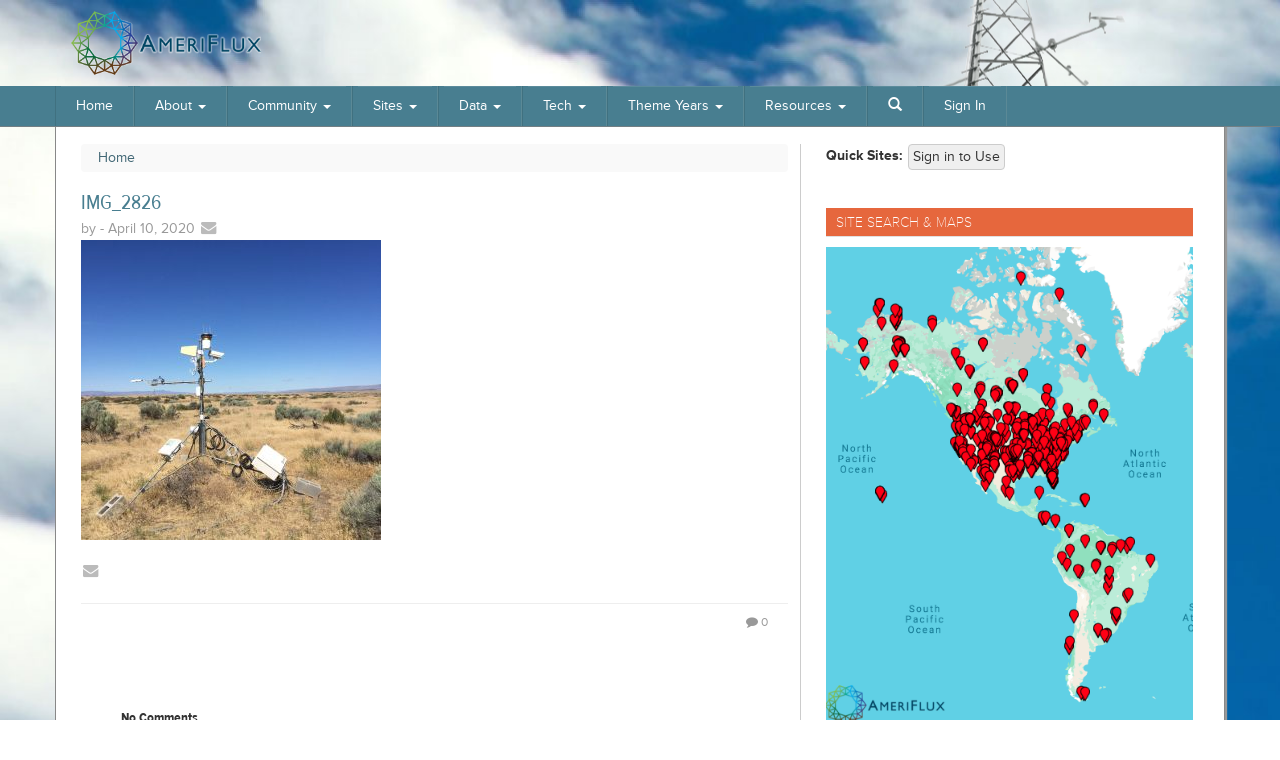

--- FILE ---
content_type: text/html; charset=UTF-8
request_url: https://ameriflux.lbl.gov/?attachment_id=11610
body_size: 23788
content:

<!doctype html>

<!--[if lt IE 7]><html lang="en-US" class="no-js lt-ie9 lt-ie8 lt-ie7"> <![endif]-->
<!--[if (IE 7)&!(IEMobile)]><html lang="en-US" class="no-js lt-ie9 lt-ie8"><![endif]-->
<!--[if (IE 8)&!(IEMobile)]><html lang="en-US" class="no-js lt-ie9"><![endif]-->
<!--[if gt IE 8]><!--> <html lang="en-US" class="no-js"><!--<![endif]-->

	<head>
		<meta charset="utf-8">
		<link rel="icon" type="image/x-icon" href="/favicon-512x512.png">
				<meta http-equiv="X-UA-Compatible" content="IE=edge,chrome=1" karla>

		

				<meta name="HandheldFriendly" content="True">
		<meta name="MobileOptimized" content="320">
		<meta name="viewport" content="width=device-width, initial-scale=1.0"/>

		<link rel="pingback" href="https://ameriflux.lbl.gov/xmlrpc.php">
		<!-- google analytics is activated only on production -->
				<!-- Google Tag Manager -->
		<script>(function(w,d,s,l,i){w[l]=w[l]||[];w[l].push({'gtm.start':
		new Date().getTime(),event:'gtm.js'});var f=d.getElementsByTagName(s)[0],
		j=d.createElement(s),dl=l!='dataLayer'?'&l='+l:'';j.async=true;j.src=
		'https://www.googletagmanager.com/gtm.js?id='+i+dl;f.parentNode.insertBefore(j,f);
		})(window,document,'script','dataLayer','GTM-TMX76DZJ');</script>
		<!-- End Google Tag Manager -->
						<meta name='robots' content='index, follow, max-image-preview:large, max-snippet:-1, max-video-preview:-1' />
	<style>img:is([sizes="auto" i], [sizes^="auto," i]) { contain-intrinsic-size: 3000px 1500px }</style>
	
	<!-- This site is optimized with the Yoast SEO plugin v26.2 - https://yoast.com/wordpress/plugins/seo/ -->
	<title>IMG_2826 - AmeriFlux</title>
	<link rel="canonical" href="https://ameriflux.lbl.gov/" />
	<meta property="og:locale" content="en_US" />
	<meta property="og:type" content="article" />
	<meta property="og:title" content="IMG_2826 - AmeriFlux" />
	<meta property="og:url" content="https://ameriflux.lbl.gov/" />
	<meta property="og:site_name" content="AmeriFlux" />
	<meta property="og:image" content="https://ameriflux.lbl.gov" />
	<meta property="og:image:width" content="2448" />
	<meta property="og:image:height" content="2448" />
	<meta property="og:image:type" content="image/jpeg" />
	<script type="application/ld+json" class="yoast-schema-graph">{"@context":"https://schema.org","@graph":[{"@type":"WebPage","@id":"https://ameriflux.lbl.gov/","url":"https://ameriflux.lbl.gov/","name":"IMG_2826 - AmeriFlux","isPartOf":{"@id":"https://ameriflux.lbl.gov/#website"},"primaryImageOfPage":{"@id":"https://ameriflux.lbl.gov/#primaryimage"},"image":{"@id":"https://ameriflux.lbl.gov/#primaryimage"},"thumbnailUrl":"https://ameriflux.lbl.gov/wp-content/uploads/2020/04/IMG_28261-rotated-photo-gallery.jpg","datePublished":"2020-04-10T20:03:46+00:00","breadcrumb":{"@id":"https://ameriflux.lbl.gov/#breadcrumb"},"inLanguage":"en-US","potentialAction":[{"@type":"ReadAction","target":["https://ameriflux.lbl.gov/"]}]},{"@type":"ImageObject","inLanguage":"en-US","@id":"https://ameriflux.lbl.gov/#primaryimage","url":"https://ameriflux.lbl.gov/wp-content/uploads/2020/04/IMG_28261-rotated-photo-gallery.jpg","contentUrl":"https://ameriflux.lbl.gov/wp-content/uploads/2020/04/IMG_28261-rotated-photo-gallery.jpg","width":2448,"height":2448},{"@type":"BreadcrumbList","@id":"https://ameriflux.lbl.gov/#breadcrumb","itemListElement":[{"@type":"ListItem","position":1,"name":"Home","item":"https://ameriflux.lbl.gov/"},{"@type":"ListItem","position":2,"name":"IMG_2826","item":"https://ameriflux.lbl.gov/galleryphoto/img_2826-2/"},{"@type":"ListItem","position":3,"name":"IMG_2826"}]},{"@type":"WebSite","@id":"https://ameriflux.lbl.gov/#website","url":"https://ameriflux.lbl.gov/","name":"AmeriFlux","description":"","potentialAction":[{"@type":"SearchAction","target":{"@type":"EntryPoint","urlTemplate":"https://ameriflux.lbl.gov/?s={search_term_string}"},"query-input":{"@type":"PropertyValueSpecification","valueRequired":true,"valueName":"search_term_string"}}],"inLanguage":"en-US"}]}</script>
	<!-- / Yoast SEO plugin. -->


<link rel='dns-prefetch' href='//use.fontawesome.com' />
<link rel="alternate" type="application/rss+xml" title="AmeriFlux &raquo; Feed" href="https://ameriflux.lbl.gov/feed/" />
<link rel="alternate" type="application/rss+xml" title="AmeriFlux &raquo; Comments Feed" href="https://ameriflux.lbl.gov/comments/feed/" />
<link rel="alternate" type="text/calendar" title="AmeriFlux &raquo; iCal Feed" href="https://ameriflux.lbl.gov/events/?ical=1" />
<link rel="alternate" type="application/rss+xml" title="AmeriFlux &raquo; IMG_2826 Comments Feed" href="https://ameriflux.lbl.gov/?attachment_id=11610/feed/" />
<link rel='stylesheet' id='font-awesomeM-css' href='https://use.fontawesome.com/releases/v5.5.0/css/all.css?ver=5.5.0' type='text/css' media='all' />
<link rel='stylesheet' id='tribe-events-pro-mini-calendar-block-styles-css' href='https://ameriflux.lbl.gov/wp-content/plugins/events-calendar-pro/build/css/tribe-events-pro-mini-calendar-block.css?ver=7.7.9' type='text/css' media='all' />
<style id='wp-emoji-styles-inline-css' type='text/css'>

	img.wp-smiley, img.emoji {
		display: inline !important;
		border: none !important;
		box-shadow: none !important;
		height: 1em !important;
		width: 1em !important;
		margin: 0 0.07em !important;
		vertical-align: -0.1em !important;
		background: none !important;
		padding: 0 !important;
	}
</style>
<link rel='stylesheet' id='wp-block-library-css' href='https://ameriflux.lbl.gov/wp-includes/css/dist/block-library/style.min.css?ver=6.8.3' type='text/css' media='all' />
<style id='classic-theme-styles-inline-css' type='text/css'>
/*! This file is auto-generated */
.wp-block-button__link{color:#fff;background-color:#32373c;border-radius:9999px;box-shadow:none;text-decoration:none;padding:calc(.667em + 2px) calc(1.333em + 2px);font-size:1.125em}.wp-block-file__button{background:#32373c;color:#fff;text-decoration:none}
</style>
<style id='global-styles-inline-css' type='text/css'>
:root{--wp--preset--aspect-ratio--square: 1;--wp--preset--aspect-ratio--4-3: 4/3;--wp--preset--aspect-ratio--3-4: 3/4;--wp--preset--aspect-ratio--3-2: 3/2;--wp--preset--aspect-ratio--2-3: 2/3;--wp--preset--aspect-ratio--16-9: 16/9;--wp--preset--aspect-ratio--9-16: 9/16;--wp--preset--color--black: #000000;--wp--preset--color--cyan-bluish-gray: #abb8c3;--wp--preset--color--white: #ffffff;--wp--preset--color--pale-pink: #f78da7;--wp--preset--color--vivid-red: #cf2e2e;--wp--preset--color--luminous-vivid-orange: #ff6900;--wp--preset--color--luminous-vivid-amber: #fcb900;--wp--preset--color--light-green-cyan: #7bdcb5;--wp--preset--color--vivid-green-cyan: #00d084;--wp--preset--color--pale-cyan-blue: #8ed1fc;--wp--preset--color--vivid-cyan-blue: #0693e3;--wp--preset--color--vivid-purple: #9b51e0;--wp--preset--gradient--vivid-cyan-blue-to-vivid-purple: linear-gradient(135deg,rgba(6,147,227,1) 0%,rgb(155,81,224) 100%);--wp--preset--gradient--light-green-cyan-to-vivid-green-cyan: linear-gradient(135deg,rgb(122,220,180) 0%,rgb(0,208,130) 100%);--wp--preset--gradient--luminous-vivid-amber-to-luminous-vivid-orange: linear-gradient(135deg,rgba(252,185,0,1) 0%,rgba(255,105,0,1) 100%);--wp--preset--gradient--luminous-vivid-orange-to-vivid-red: linear-gradient(135deg,rgba(255,105,0,1) 0%,rgb(207,46,46) 100%);--wp--preset--gradient--very-light-gray-to-cyan-bluish-gray: linear-gradient(135deg,rgb(238,238,238) 0%,rgb(169,184,195) 100%);--wp--preset--gradient--cool-to-warm-spectrum: linear-gradient(135deg,rgb(74,234,220) 0%,rgb(151,120,209) 20%,rgb(207,42,186) 40%,rgb(238,44,130) 60%,rgb(251,105,98) 80%,rgb(254,248,76) 100%);--wp--preset--gradient--blush-light-purple: linear-gradient(135deg,rgb(255,206,236) 0%,rgb(152,150,240) 100%);--wp--preset--gradient--blush-bordeaux: linear-gradient(135deg,rgb(254,205,165) 0%,rgb(254,45,45) 50%,rgb(107,0,62) 100%);--wp--preset--gradient--luminous-dusk: linear-gradient(135deg,rgb(255,203,112) 0%,rgb(199,81,192) 50%,rgb(65,88,208) 100%);--wp--preset--gradient--pale-ocean: linear-gradient(135deg,rgb(255,245,203) 0%,rgb(182,227,212) 50%,rgb(51,167,181) 100%);--wp--preset--gradient--electric-grass: linear-gradient(135deg,rgb(202,248,128) 0%,rgb(113,206,126) 100%);--wp--preset--gradient--midnight: linear-gradient(135deg,rgb(2,3,129) 0%,rgb(40,116,252) 100%);--wp--preset--font-size--small: 13px;--wp--preset--font-size--medium: 20px;--wp--preset--font-size--large: 36px;--wp--preset--font-size--x-large: 42px;--wp--preset--spacing--20: 0.44rem;--wp--preset--spacing--30: 0.67rem;--wp--preset--spacing--40: 1rem;--wp--preset--spacing--50: 1.5rem;--wp--preset--spacing--60: 2.25rem;--wp--preset--spacing--70: 3.38rem;--wp--preset--spacing--80: 5.06rem;--wp--preset--shadow--natural: 6px 6px 9px rgba(0, 0, 0, 0.2);--wp--preset--shadow--deep: 12px 12px 50px rgba(0, 0, 0, 0.4);--wp--preset--shadow--sharp: 6px 6px 0px rgba(0, 0, 0, 0.2);--wp--preset--shadow--outlined: 6px 6px 0px -3px rgba(255, 255, 255, 1), 6px 6px rgba(0, 0, 0, 1);--wp--preset--shadow--crisp: 6px 6px 0px rgba(0, 0, 0, 1);}:where(.is-layout-flex){gap: 0.5em;}:where(.is-layout-grid){gap: 0.5em;}body .is-layout-flex{display: flex;}.is-layout-flex{flex-wrap: wrap;align-items: center;}.is-layout-flex > :is(*, div){margin: 0;}body .is-layout-grid{display: grid;}.is-layout-grid > :is(*, div){margin: 0;}:where(.wp-block-columns.is-layout-flex){gap: 2em;}:where(.wp-block-columns.is-layout-grid){gap: 2em;}:where(.wp-block-post-template.is-layout-flex){gap: 1.25em;}:where(.wp-block-post-template.is-layout-grid){gap: 1.25em;}.has-black-color{color: var(--wp--preset--color--black) !important;}.has-cyan-bluish-gray-color{color: var(--wp--preset--color--cyan-bluish-gray) !important;}.has-white-color{color: var(--wp--preset--color--white) !important;}.has-pale-pink-color{color: var(--wp--preset--color--pale-pink) !important;}.has-vivid-red-color{color: var(--wp--preset--color--vivid-red) !important;}.has-luminous-vivid-orange-color{color: var(--wp--preset--color--luminous-vivid-orange) !important;}.has-luminous-vivid-amber-color{color: var(--wp--preset--color--luminous-vivid-amber) !important;}.has-light-green-cyan-color{color: var(--wp--preset--color--light-green-cyan) !important;}.has-vivid-green-cyan-color{color: var(--wp--preset--color--vivid-green-cyan) !important;}.has-pale-cyan-blue-color{color: var(--wp--preset--color--pale-cyan-blue) !important;}.has-vivid-cyan-blue-color{color: var(--wp--preset--color--vivid-cyan-blue) !important;}.has-vivid-purple-color{color: var(--wp--preset--color--vivid-purple) !important;}.has-black-background-color{background-color: var(--wp--preset--color--black) !important;}.has-cyan-bluish-gray-background-color{background-color: var(--wp--preset--color--cyan-bluish-gray) !important;}.has-white-background-color{background-color: var(--wp--preset--color--white) !important;}.has-pale-pink-background-color{background-color: var(--wp--preset--color--pale-pink) !important;}.has-vivid-red-background-color{background-color: var(--wp--preset--color--vivid-red) !important;}.has-luminous-vivid-orange-background-color{background-color: var(--wp--preset--color--luminous-vivid-orange) !important;}.has-luminous-vivid-amber-background-color{background-color: var(--wp--preset--color--luminous-vivid-amber) !important;}.has-light-green-cyan-background-color{background-color: var(--wp--preset--color--light-green-cyan) !important;}.has-vivid-green-cyan-background-color{background-color: var(--wp--preset--color--vivid-green-cyan) !important;}.has-pale-cyan-blue-background-color{background-color: var(--wp--preset--color--pale-cyan-blue) !important;}.has-vivid-cyan-blue-background-color{background-color: var(--wp--preset--color--vivid-cyan-blue) !important;}.has-vivid-purple-background-color{background-color: var(--wp--preset--color--vivid-purple) !important;}.has-black-border-color{border-color: var(--wp--preset--color--black) !important;}.has-cyan-bluish-gray-border-color{border-color: var(--wp--preset--color--cyan-bluish-gray) !important;}.has-white-border-color{border-color: var(--wp--preset--color--white) !important;}.has-pale-pink-border-color{border-color: var(--wp--preset--color--pale-pink) !important;}.has-vivid-red-border-color{border-color: var(--wp--preset--color--vivid-red) !important;}.has-luminous-vivid-orange-border-color{border-color: var(--wp--preset--color--luminous-vivid-orange) !important;}.has-luminous-vivid-amber-border-color{border-color: var(--wp--preset--color--luminous-vivid-amber) !important;}.has-light-green-cyan-border-color{border-color: var(--wp--preset--color--light-green-cyan) !important;}.has-vivid-green-cyan-border-color{border-color: var(--wp--preset--color--vivid-green-cyan) !important;}.has-pale-cyan-blue-border-color{border-color: var(--wp--preset--color--pale-cyan-blue) !important;}.has-vivid-cyan-blue-border-color{border-color: var(--wp--preset--color--vivid-cyan-blue) !important;}.has-vivid-purple-border-color{border-color: var(--wp--preset--color--vivid-purple) !important;}.has-vivid-cyan-blue-to-vivid-purple-gradient-background{background: var(--wp--preset--gradient--vivid-cyan-blue-to-vivid-purple) !important;}.has-light-green-cyan-to-vivid-green-cyan-gradient-background{background: var(--wp--preset--gradient--light-green-cyan-to-vivid-green-cyan) !important;}.has-luminous-vivid-amber-to-luminous-vivid-orange-gradient-background{background: var(--wp--preset--gradient--luminous-vivid-amber-to-luminous-vivid-orange) !important;}.has-luminous-vivid-orange-to-vivid-red-gradient-background{background: var(--wp--preset--gradient--luminous-vivid-orange-to-vivid-red) !important;}.has-very-light-gray-to-cyan-bluish-gray-gradient-background{background: var(--wp--preset--gradient--very-light-gray-to-cyan-bluish-gray) !important;}.has-cool-to-warm-spectrum-gradient-background{background: var(--wp--preset--gradient--cool-to-warm-spectrum) !important;}.has-blush-light-purple-gradient-background{background: var(--wp--preset--gradient--blush-light-purple) !important;}.has-blush-bordeaux-gradient-background{background: var(--wp--preset--gradient--blush-bordeaux) !important;}.has-luminous-dusk-gradient-background{background: var(--wp--preset--gradient--luminous-dusk) !important;}.has-pale-ocean-gradient-background{background: var(--wp--preset--gradient--pale-ocean) !important;}.has-electric-grass-gradient-background{background: var(--wp--preset--gradient--electric-grass) !important;}.has-midnight-gradient-background{background: var(--wp--preset--gradient--midnight) !important;}.has-small-font-size{font-size: var(--wp--preset--font-size--small) !important;}.has-medium-font-size{font-size: var(--wp--preset--font-size--medium) !important;}.has-large-font-size{font-size: var(--wp--preset--font-size--large) !important;}.has-x-large-font-size{font-size: var(--wp--preset--font-size--x-large) !important;}
:where(.wp-block-post-template.is-layout-flex){gap: 1.25em;}:where(.wp-block-post-template.is-layout-grid){gap: 1.25em;}
:where(.wp-block-columns.is-layout-flex){gap: 2em;}:where(.wp-block-columns.is-layout-grid){gap: 2em;}
:root :where(.wp-block-pullquote){font-size: 1.5em;line-height: 1.6;}
</style>
<link rel='stylesheet' id='theme-my-login-css' href='https://ameriflux.lbl.gov/wp-content/plugins/theme-my-login/assets/styles/theme-my-login.min.css?ver=7.1.14' type='text/css' media='all' />
<link rel='stylesheet' id='tablepress-default-css' href='https://ameriflux.lbl.gov/wp-content/tablepress-combined.min.css?ver=38' type='text/css' media='all' />
<link rel='stylesheet' id='bones-stylesheet-css' href='https://ameriflux.lbl.gov/wp-content/themes/ameriflux/library/css/style.css?ver=1751567627' type='text/css' media='all' />
<!--[if lt IE 9]>
<link rel='stylesheet' id='bones-ie-only-css' href='https://ameriflux.lbl.gov/wp-content/themes/ameriflux/library/css/ie.css?ver=6.8.3' type='text/css' media='all' />
<![endif]-->
<script type="text/javascript" src="https://ameriflux.lbl.gov/wp-includes/js/jquery/jquery.min.js?ver=3.7.1" id="jquery-core-js"></script>
<script type="text/javascript" src="https://ameriflux.lbl.gov/wp-includes/js/jquery/jquery-migrate.min.js?ver=3.4.1" id="jquery-migrate-js"></script>
<script type="text/javascript" id="intl_welcome-js-extra">
/* <![CDATA[ */
var ajax_object = {"ajax_url":"https:\/\/ameriflux.lbl.gov\/wp-admin\/admin-ajax.php"};
/* ]]> */
</script>
<script type="text/javascript" src="https://ameriflux.lbl.gov/wp-content/themes/ameriflux/library/js/intl_welcome.js?ver=6.8.3" id="intl_welcome-js"></script>
<script type="text/javascript" src="https://ameriflux.lbl.gov/wp-content/themes/ameriflux/library/js/afx_trackuse.js?ver=6.8.3" id="clicktrack-js"></script>
<script type="text/javascript" src="https://ameriflux.lbl.gov/wp-content/themes/ameriflux/library/js/libs/modernizr.custom.min.js?ver=2.5.3" id="bones-modernizr-js"></script>
<link rel="https://api.w.org/" href="https://ameriflux.lbl.gov/wp-json/" /><link rel="alternate" title="JSON" type="application/json" href="https://ameriflux.lbl.gov/wp-json/wp/v2/media/11610" /><link rel='shortlink' href='https://ameriflux.lbl.gov/?p=11610' />
<link rel="alternate" title="oEmbed (JSON)" type="application/json+oembed" href="https://ameriflux.lbl.gov/wp-json/oembed/1.0/embed?url=https%3A%2F%2Fameriflux.lbl.gov%2F%3Fattachment_id%3D11610" />
<link rel="alternate" title="oEmbed (XML)" type="text/xml+oembed" href="https://ameriflux.lbl.gov/wp-json/oembed/1.0/embed?url=https%3A%2F%2Fameriflux.lbl.gov%2F%3Fattachment_id%3D11610&#038;format=xml" />
<style>
		#category-posts-2-internal ul {padding: 0;}
#category-posts-2-internal .cat-post-item img {max-width: initial; max-height: initial; margin: initial;}
#category-posts-2-internal .cat-post-author {margin-bottom: 0;}
#category-posts-2-internal .cat-post-thumbnail {margin: 5px 10px 5px 0;}
#category-posts-2-internal .cat-post-item:before {content: ""; clear: both;}
#category-posts-2-internal .cat-post-excerpt-more {display: inline-block;}
#category-posts-2-internal .cat-post-item {list-style: none; margin: 3px 0 10px; padding: 3px 0;}
#category-posts-2-internal .cat-post-current .cat-post-title {font-weight: bold; text-transform: uppercase;}
#category-posts-2-internal [class*=cat-post-tax] {font-size: 0.85em;}
#category-posts-2-internal [class*=cat-post-tax] * {display:inline-block;}
#category-posts-2-internal .cat-post-item:after {content: ""; display: table;	clear: both;}
#category-posts-2-internal .cat-post-item .cat-post-title {overflow: hidden;text-overflow: ellipsis;white-space: initial;display: -webkit-box;-webkit-line-clamp: 2;-webkit-box-orient: vertical;padding-bottom: 0 !important;}
#category-posts-2-internal .cat-post-item:after {content: ""; display: table;	clear: both;}
#category-posts-2-internal .cat-post-thumbnail {display:block; float:left; margin:5px 10px 5px 0;}
#category-posts-2-internal .cat-post-crop {overflow:hidden;display:block;}
#category-posts-2-internal p {margin:5px 0 0 0}
#category-posts-2-internal li > div {margin:5px 0 0 0; clear:both;}
#category-posts-2-internal .dashicons {vertical-align:middle;}
#category-posts-2-internal .cat-post-thumbnail .cat-post-crop img {height: 150px;}
#category-posts-2-internal .cat-post-thumbnail .cat-post-crop img {width: 150px;}
#category-posts-2-internal .cat-post-thumbnail .cat-post-crop img {object-fit: cover; max-width: 100%; display: block;}
#category-posts-2-internal .cat-post-thumbnail .cat-post-crop-not-supported img {width: 100%;}
#category-posts-2-internal .cat-post-thumbnail {max-width:100%;}
#category-posts-2-internal .cat-post-item img {margin: initial;}
#category-posts-3-internal ul {padding: 0;}
#category-posts-3-internal .cat-post-item img {max-width: initial; max-height: initial; margin: initial;}
#category-posts-3-internal .cat-post-author {margin-bottom: 0;}
#category-posts-3-internal .cat-post-thumbnail {margin: 5px 10px 5px 0;}
#category-posts-3-internal .cat-post-item:before {content: ""; clear: both;}
#category-posts-3-internal .cat-post-excerpt-more {display: inline-block;}
#category-posts-3-internal .cat-post-item {list-style: none; margin: 3px 0 10px; padding: 3px 0;}
#category-posts-3-internal .cat-post-current .cat-post-title {font-weight: bold; text-transform: uppercase;}
#category-posts-3-internal [class*=cat-post-tax] {font-size: 0.85em;}
#category-posts-3-internal [class*=cat-post-tax] * {display:inline-block;}
#category-posts-3-internal .cat-post-item:after {content: ""; display: table;	clear: both;}
#category-posts-3-internal .cat-post-item .cat-post-title {overflow: hidden;text-overflow: ellipsis;white-space: initial;display: -webkit-box;-webkit-line-clamp: 2;-webkit-box-orient: vertical;padding-bottom: 0 !important;}
#category-posts-3-internal .cat-post-item:after {content: ""; display: table;	clear: both;}
#category-posts-3-internal .cat-post-thumbnail {display:block; float:left; margin:5px 10px 5px 0;}
#category-posts-3-internal .cat-post-crop {overflow:hidden;display:block;}
#category-posts-3-internal p {margin:5px 0 0 0}
#category-posts-3-internal li > div {margin:5px 0 0 0; clear:both;}
#category-posts-3-internal .dashicons {vertical-align:middle;}
#category-posts-3-internal .cat-post-thumbnail .cat-post-crop img {height: 150px;}
#category-posts-3-internal .cat-post-thumbnail .cat-post-crop img {width: 150px;}
#category-posts-3-internal .cat-post-thumbnail .cat-post-crop img {object-fit: cover; max-width: 100%; display: block;}
#category-posts-3-internal .cat-post-thumbnail .cat-post-crop-not-supported img {width: 100%;}
#category-posts-3-internal .cat-post-thumbnail {max-width:100%;}
#category-posts-3-internal .cat-post-item img {margin: initial;}
#category-posts-4-internal ul {padding: 0;}
#category-posts-4-internal .cat-post-item img {max-width: initial; max-height: initial; margin: initial;}
#category-posts-4-internal .cat-post-author {margin-bottom: 0;}
#category-posts-4-internal .cat-post-thumbnail {margin: 5px 10px 5px 0;}
#category-posts-4-internal .cat-post-item:before {content: ""; clear: both;}
#category-posts-4-internal .cat-post-excerpt-more {display: inline-block;}
#category-posts-4-internal .cat-post-item {list-style: none; margin: 3px 0 10px; padding: 3px 0;}
#category-posts-4-internal .cat-post-current .cat-post-title {font-weight: bold; text-transform: uppercase;}
#category-posts-4-internal [class*=cat-post-tax] {font-size: 0.85em;}
#category-posts-4-internal [class*=cat-post-tax] * {display:inline-block;}
#category-posts-4-internal .cat-post-item:after {content: ""; display: table;	clear: both;}
#category-posts-4-internal .cat-post-item .cat-post-title {overflow: hidden;text-overflow: ellipsis;white-space: initial;display: -webkit-box;-webkit-line-clamp: 2;-webkit-box-orient: vertical;padding-bottom: 0 !important;}
#category-posts-4-internal .cat-post-item:after {content: ""; display: table;	clear: both;}
#category-posts-4-internal .cat-post-thumbnail {display:block; float:left; margin:5px 10px 5px 0;}
#category-posts-4-internal .cat-post-crop {overflow:hidden;display:block;}
#category-posts-4-internal p {margin:5px 0 0 0}
#category-posts-4-internal li > div {margin:5px 0 0 0; clear:both;}
#category-posts-4-internal .dashicons {vertical-align:middle;}
#category-posts-4-internal .cat-post-thumbnail .cat-post-crop img {height: 150px;}
#category-posts-4-internal .cat-post-thumbnail .cat-post-crop img {width: 150px;}
#category-posts-4-internal .cat-post-thumbnail .cat-post-crop img {object-fit: cover; max-width: 100%; display: block;}
#category-posts-4-internal .cat-post-thumbnail .cat-post-crop-not-supported img {width: 100%;}
#category-posts-4-internal .cat-post-thumbnail {max-width:100%;}
#category-posts-4-internal .cat-post-item img {margin: initial;}
</style>
		<meta name="tec-api-version" content="v1"><meta name="tec-api-origin" content="https://ameriflux.lbl.gov"><link rel="alternate" href="https://ameriflux.lbl.gov/wp-json/tribe/events/v1/" />		<style type="text/css" id="wp-custom-css">
			.widget .textwidget {
	padding: unset;
	padding-right: 1px;
}

.sy-toan-ngo img.attachment-headshot.size-headshot.wp-post-image {
    min-width: 100%;
}

@media (max-width: 500px) {
	.featured p {clear:both;}
}

#geonex-panel div.beta {display:none;}



.ameriFluxSectionMenuWidget .top-bar {margin-top:0px; border-top:0px; padding:0px 0px 2px 0px;}

.ameriFluxSectionMenuWidget .top-bar.current-menu-item { padding:0px; }
		</style>
				
				
		<!-- Adobe Type Kit Font -->
		<script src="//use.typekit.net/gfi8wvz.js"></script>
		<script>try{Typekit.load();}catch(e){}</script>
	<!-- force this temporarily -->	
   <!-- for search form sites list assist -->
	<script>
	var siteslist = ["01-All -- ","02-None -- ","03-Other -- ","AR-Bal -- Balcarce BA","AR-CCa -- Carlos Casares agriculture","AR-CCg -- Carlos Casares grassland","AR-Cel -- CELPA Mar Chiquita BA","AR-Rom -- Romano Mar Chiquita BA","AR-TF1 -- Rio Moat bog","AR-TF2 -- Rio Pipo bog","BR-BNT -- BIONTE","BR-Cax -- CAX, FLONA Caxiuanã micromet tower","BR-CMT -- Capuaba farm Mato Grosso","BR-CST -- Caatinga Serra Talhada","BR-Cui -- Micrometeorological studies project in Amazonian mangroves","BR-CUP -- Cupari Tapajos National Forest","BR-IAB -- Instituto Arruda Botelho - Wooded Cerrado and Mixed Agriculture","BR-ITA -- MataFLUX: Multi-species tree restoration planting","BR-Ji1 -- Fazenda Nossa Senhora (FNS)","BR-Ji3 -- Ji-Paraná/RO - Reserva Biológica do Jaru (RBJ)","BR-Ma2 -- Manaus - ZF2 K34","BR-Ma3 -- ZF3, Colosso farm","BR-Moj -- Moju/PA, Commercial oil palm plantation","BR-Npw -- Northern Pantanal Wetland","BR-PRS -- Paraíso do Sul","BR-Sa1 -- Santarem-Km67-Primary Forest","BR-Sa3 -- Santarem-Km83-Logged Forest","BR-SGC -- São Gabriel da Cachoeira (Balaio Indigenous Reserve, Pico da Neblina National Park)","BR-SM1 -- Cachoeira do Sul Rice Paddy","BR-SM2 -- Pedras Altas Grassland","BR-SM3 -- Santa Maria Grassland","BR-SP1 -- Southern Pantanal Wetland","BR-Xpw -- XomanoFlux","CA-AF1 -- Acadia Research Forest","CA-ARB -- Victor Mine Bog (Attawapiskat River Bog)","CA-ARF -- Victor Mine Fen (Attawapiskat River Fen)","CA-BCW -- Big Creek Watershed","CA-BOU -- Bouleau Peatland","CA-BSM -- Black Spruce Moss Forest","CA-Ca1 -- British Columbia - 1949 Douglas-fir stand","CA-Ca2 -- British Columbia - Clearcut Douglas-fir stand (harvested winter 1999/2000)","CA-Ca3 -- British Columbia - Pole sapling Douglas-fir stand","CA-Cbo -- Ontario - Mixed Deciduous, Borden Forest Site","CA-CF1 -- Churchill Fen Site 1","CA-CF2 -- Churchill Fen Site 2","CA-CF3 -- Churchill Fen Site 3","CA-Cha -- New Brunswick - Charlie Lake site 01 (immature balsam fir forest to be thinned in year 3).","CA-CQ1 -- Québec. Carbonique1 - Lac Saint-Pierre Disturbed Marsh","CA-DB2 -- Delta Burns Bog 2","CA-DBB -- Delta Burns Bog","CA-DL1 -- Daring Lake - Mixed Tundra","CA-DL2 -- Daring Lake - Fen","CA-DSM -- Delta Salt Marsh","CA-EM1 -- Newdale Manitoba","CA-EM2 -- Shoal Lake Manitoba","CA-EM3 -- Oak Hammock Marsh Manitoba","CA-ER1 -- Elora Research Station","CA-ER2 -- Elora Research Station","CA-Fen -- Saskatchewan - Western Boreal, wetland.","CA-Gro -- Ontario - Groundhog River, Boreal Mixedwood Forest","CA-HPC -- Havikpak Creek","CA-IQT -- Iqaluit Tundra","CA-JMW -- Ontario - Juvenile Mixedwood","CA-KLP -- Kinoje Lake Peatland","CA-Let -- Alberta - Mixed Grass Prairie","CA-LP1 -- British Columbia - Mountain pine beetle-attacked lodgepole pine stand ","CA-LU1 -- Steen River","CA-LU2 -- Lutose","CA-LuM -- Luther Marsh Wildlife Management Area","CA-MA1 -- Manitoba Agricultural Site 1","CA-MA2 -- Manitoba Agricultural Site 2","CA-MA3 -- Manitoba Agricultural Site 3","CA-Man -- Manitoba - Northern Old Black Spruce (former BOREAS Northern Study Area)","CA-Mer -- Ontario - Eastern Peatland, Mer Bleue","CA-MR3 -- Mattheis Ranch - E3 South","CA-MR5 -- Mattheis Ranch - E5 North","CA-Mtk -- Mittimatalik (Pond Inlet) Tundra","CA-Na1 -- New Brunswick - 1967 Balsam Fir - Nashwaak Lake Site 01 (Mature balsam fir forest)","CA-Na2 -- New Brunswick - 1975 Balsam Fir - Nashwaak Lake site 02 (Young balsam fir forest  to be thinned fall 2004).","CA-NS1 -- UCI-1850 burn site","CA-NS2 -- UCI-1930 burn site","CA-NS3 -- UCI-1964 burn site","CA-NS4 -- UCI-1964 burn site wet","CA-NS5 -- UCI-1981 burn site","CA-NS6 -- UCI-1989 burn site","CA-NS7 -- UCI-1998 burn site","CA-NS8 -- UCI-2003 burn site","CA-Oas -- Saskatchewan - Western Boreal, Mature Aspen","CA-Obs -- Saskatchewan - Western Boreal, Mature Black Spruce","CA-Ojp -- Saskatchewan - Western Boreal, Mature Jack Pine","CA-PB1 -- Polar Bear 1 - Peat Plateau","CA-PB2 -- Polar Bear 2 - Thermokarst","CA-Qc2 -- Quebec - 1975 Harvested Black Spruce (HBS75)","CA-Qcu -- Quebec - Eastern Boreal, Black Spruce/Jack Pine Cutover","CA-Qfo -- Quebec - Eastern Boreal, Mature Black Spruce","CA-RBM -- Richmond Brackish Marsh","CA-RPn -- Robinsons_Natural_Bog_NL","CA-RPp -- Robinsons_Peatland_Pasture_NL","CA-RSB -- Resolute Bay Polar Desert","CA-SCB -- Scotty Creek Bog","CA-SCC -- Scotty Creek Landscape","CA-SF1 -- Saskatchewan - Western Boreal, forest burned in 1977","CA-SF2 -- Saskatchewan - Western Boreal, forest burned in 1989","CA-SF3 -- Saskatchewan - Western Boreal, forest burned in 1998","CA-SJ1 -- Saskatchewan - Western Boreal, Jack Pine forest harvested in 1994","CA-SJ2 -- Saskatchewan - Western Boreal, Jack Pine forest harvested in 2002","CA-SJ3 -- Saskatchewan - Western Boreal, Jack Pine forest harvested in 1975 (BOREAS Young Jack Pine)","CA-SMC -- Smith Creek","CA-TP1 -- Ontario - Turkey Point 2002 Plantation White Pine","CA-TP2 -- Ontario - Turkey Point 1989 Plantation White Pine","CA-TP3 -- Ontario - Turkey Point 1974 Plantation White Pine","CA-TP4 -- Ontario - Turkey Point 1939 Plantation White Pine","CA-TPA -- Ontario Turkey Point Observatory Agricultural Site","CA-TPD -- Ontario - Turkey Point Mature Deciduous","CA-TVC -- Trail Valley Creek","CA-WP1 -- Alberta - Western Peatland - LaBiche River,Black Spruce/Larch Fen","CA-WP2 -- Alberta - Western Peatland - Poor Fen (Sphagnum moss)","CA-WP3 -- Alberta - Western Peatland - Rich Fen  (Carex)","CA-WRF -- White River Fen","CL-ACF -- Alerce Costero Forest","CL-FJS -- Fray Jorge Shrubland","CL-OPP -- Omora Park Peatland","CL-SDF -- Senda Darwin Forest","CL-SDP -- Senda Darwin Peatland","CO-GV1 -- Guatavita Station 1","CO-GV2 -- Guatavita Station 2","CR-Dos -- La Selva T2","CR-Fsc -- Filadelfia sugar cane cropland","CR-Lse -- La Selva","CR-Nmr -- Nicoya melon-rice cropland","CR-SoC -- Soltis Center","MX-Aog -- Alamos Old-Growth tropical dry forest","MX-Asf -- Alamos Mid-Secondary tropical dry forest","MX-BRN -- Bernal","MX-CHB -- Churi-Buffelgrass savanna","MX-CHN -- Natural subtropical semi-arid shrubland","MX-CLS -- Coastal Lagoon, Gulf of California","MX-EMg -- El Mogor","MX-Iit -- Instituto de Ingenieria y Tecnologia - UACJ","MX-ISD -- San Isidro","MX-Lpa -- La Paz","MX-Oak -- Encino, North American monsoon oak savanna","MX-PMm -- Puerto Morelos mangrove","MX-Ray -- Rayon, monsoon subtropical shrubland","MX-Sgt -- Sonoran short arid Mangrove","MX-Tes -- Tesopaco, secondary tropical dry forest","MX-VQS -- Vaquerías","PA-Bar -- Barro Colorado Island","PA-Bas -- Barro Colorado Island","PE-AMG -- Los Amigos","PE-BRE -- El Breo","PE-PAN -- Panguana","PE-QFR -- Quistococha Forest Reserve","PE-TNR -- Tambopata","PR-xGU -- NEON Guanica Forest (GUAN)","PR-xLA -- NEON Lajas Experimental Station (LAJA)","US-A03 -- ARM-AMF3-Oliktok","US-A10 -- ARM-NSA-Barrow","US-A12 -- ARM-SGP-Pawhuska","US-A14 -- ARM-SGP-Lamont","US-A20 -- ARM-BNF-Courtland","US-A30 -- ARM-BNF-Falkville","US-A31 -- ARM-SGP-Anthony","US-A32 -- ARM-SGP Medford hay pasture","US-A33 -- ARM-SGP-Newkirk","US-A37 -- ARM-SGP-Waukomis","US-A38 -- ARM-SGP-Omega","US-A39 -- ARM-SGP-Morrison","US-A40 -- ARM-BNF-Double Springs","US-A41 -- ARM-SGP-Peckham","US-A74 -- ARM SGP milo field","US-AaG -- Arkansas Grassland","US-ABa -- Archbold grazed seminative pasture","US-ABb -- Archbold ungrazed seminative pasture","US-ABc -- Archbold grazed improved pasture","US-ABd -- Archbold ungrazed improved pasture","US-ABe -- Archbold Ungrazed Wetland","US-AC2 -- ARM-CRG-Rural","US-AC3 -- ARM-CRG-Bay","US-AC5 -- ARM-CRG-UrbanNW","US-AC6 -- ARM-CRG-UrbanSE","US-Act -- Acton Lake Flux Tower Site","US-ADR -- Amargosa Desert Research Site (ADRS)","US-AF1 -- MPG - Apricot Lane Farms","US-Akn -- Aiken","US-ALQ -- Allequash Creek Site","US-AMS -- Argonne Testbed for Multiscale Observational Science (ATMOS)","US-An1 -- Anaktuvuk River Severe Burn","US-An2 -- Anaktuvuk River Moderate Burn","US-An3 -- Anaktuvuk River Unburned","US-AoL -- Low Density Apple Orchard","US-AR1 -- ARM USDA UNL OSU Woodward Switchgrass 1","US-AR2 -- ARM USDA UNL OSU Woodward Switchgrass 2","US-ARb -- ARM Southern Great Plains burn site- Lamont","US-ARc -- ARM Southern Great Plains control site- Lamont","US-ARM -- ARM Southern Great Plains site- Lamont","US-ASH -- USSL San Joaquin Valley Almond High Salinity","US-ASL -- USSL San Joaquin Valley Almond Low Salinity","US-ASM -- USSL San Joaquin Valley Almond Medium Salinity","US-Atq -- Atqasuk","US-Aud -- Audubon Research Ranch","US-AV1 -- Arva AV1","US-AV2 -- Arva AV2","US-AV3 -- Arva AV3","US-AV4 -- Arva AV4","US-AV5 -- Arva AV5","US-Bar -- Bartlett Experimental Forest","US-BCM -- Blue Cypress Marsh","US-Bd4 -- Burdette Farm Rice Field - 4N","US-Bd5 -- Burdette Farm Rice Field - Seagraves South","US-Bd6 -- Burdette Farm Rice - Seagraves North","US-BdA -- Burdette Farm Rice Field - AWD","US-BdC -- Burdette Farm Rice Field - conventional","US-Beo -- Barrow Environmental Observatory (BEO) tower","US-Bes -- Barrow-Bes (Biocomplexity Experiment South tower)","US-BFS -- Robert J. Bernard Biological Field Station","US-BgC -- Big Chico Creek","US-Bi1 -- Bouldin Island Alfalfa","US-Bi2 -- Bouldin Island corn","US-Bkg -- Brookings","US-Blk -- Black Hills","US-Blo -- Blodgett Forest","US-BMM -- Bangtail Mountain Meadow","US-Bn1 -- Bonanza Creek, 1920 Burn site near Delta Junction","US-Bn2 -- Bonanza Creek, 1987 Burn site near Delta Junction","US-Bn3 -- Bonanza Creek, 1999 Burn site near Delta Junction","US-Bo1 -- Bondville","US-Bo2 -- Bondville (companion site)","US-Br1 -- Brooks Field Site 10- Ames","US-Br2 -- Brooks Field Site 1011- Ames","US-Br3 -- Brooks Field Site 11- Ames","US-BRG -- Bayles Road Grassland Tower","US-BRT -- NEON Bartlett Experimental Forest (BART)","US-Brw -- Barrow","US-Bsg -- Burns Sagebrush","US-BSM -- Barnstable Great Marsh","US-BWa -- INFLUX - NIST Turfgrass Site","US-BWb -- INFLUX - Montgomery County pasture site","US-BWe -- Clifton Park Turfgras","US-BZB -- Bonanza Creek Thermokarst Bog","US-BZF -- Bonanza Creek Rich Fen","US-BZL -- Goldstream Valley Thermokarst Lake","US-BZo -- Bonanza Creek Old Thermokarst Bog","US-BZS -- Bonanza Creek Black Spruce","US-CAK -- Council Alaska Tundra","US-CaV -- Canaan Valley","US-CC1 -- Coloma Corn 1","US-CC2 -- Coloma Corn 2","US-CdM -- Cedar Mesa","US-Ced -- Cedar Bridge","US-CF1 -- CAF-LTAR Cook East","US-CF2 -- CAF-LTAR Cook West","US-CF3 -- CAF-LTAR Boyd North","US-CF4 -- CAF-LTAR Boyd South","US-CGG -- Concord Grazed Grassland","US-ChR -- Chestnut Ridge","US-CLF -- Cole Farm","US-Cms -- Central Marsh","US-CMW -- Charleston Mesquite Woodland","US-CN1 -- Coleman Cattle Farm","US-CN2 -- Parrot Farm","US-Cop -- Corral Pocket","US-CPF -- Cameron Peak","US-CPk -- Chimney Park","US-CPR -- NEON Central Plains Experimental Range (CPER)","US-CRE -- Clark Rice East","US-CRK -- Davy Crockett National Forest","US-CRT -- Curtice Walter-Berger cropland","US-CRW -- Clark Rice West","US-CS1 -- Central Sands Irrigated Agricultural Field","US-CS2 -- Tri county school Pine Forest","US-CS3 -- Central Sands Irrigated Agricultural Field","US-CS4 -- Central Sands Irrigated Agricultural Field","US-CS5 -- Central Sands Irrigated Agricultural Field","US-CS6 -- Central Sands Irrigated Agricultural Field","US-CS7 -- Central Sands Forest","US-CS8 -- Central Sands Irrigated Agricultural Field","US-Cst -- Crossest Experimental Forest, Arkansas US","US-Ctn -- Cottonwood","US-CU1 -- UIC Plant Research Laboratory Chicago","US-CU2 -- CSU Williams Science Center","US-CwG -- Coweeta Grassland","US-Cwt -- Coweeta","US-CX1 -- Central Plains Experimental Range 1, Nunn, Colorado","US-CX2 -- Central Plains Experimental Range 2, Nunn, Colorado","US-CZ1 -- Sierra Critical Zone, Sierra Transect, Oak/Pine Woodland, San Joaquin Experimental Range","US-CZ2 -- Sierra Critical Zone, Sierra Transect, Ponderosa Pine Forest, Soaproot Saddle","US-CZ3 -- Sierra Critical Zone, Sierra Transect, Sierran Mixed Conifer, P301","US-CZ4 -- Sierra Critical Zone, Sierra Transect, Subalpine Forest, Shorthair","US-DBk -- Berkeley Way West","US-DCS -- Dwarf Cypress Swamp","US-Dea -- California UC ANR Desert Research and Extension Center Alfalfa","US-Deu -- California UC ANR Desert Research and Extension Center Urban Farm Tower","US-DFC -- US Dairy Forage Research Center, Prairie du Sac","US-DFK -- Dairy Forage Research Center - Kernza","US-Dia -- Diablo","US-Dix -- Fort Dix","US-Dk1 -- Duke Forest-open field","US-Dk2 -- Duke Forest-hardwoods","US-Dk3 -- Duke Forest - loblolly pine","US-Dmg -- Dutch Slough Marsh Gilbert Tract","US-DPP -- Disney Wilderness Preserve Pine Flatwoods","US-DPW -- Disney Wilderness Preserve Wetland","US-DS1 -- Staten Corn 1","US-DS2 -- Staten Corn 2","US-DS3 -- Staten Rice 1","US-DUF -- Denver Urban Field Station","US-E32 -- ARM-SGP-Medford","US-EA4 -- EAA Field Research Park Woodland","US-EA5 -- Uvalde Ranch Mesquite Woodland","US-EA6 -- Camp Wood Shield Ranch Oak Savannah","US-EDN -- Eden Landing Ecological Reserve","US-EKH -- Elkhorn Slough Hester Marsh","US-EKN -- Elkhorn Slough North Marsh","US-EKP -- Elkhorn Slough Porter Marsh","US-EKY -- Elkhorn Slough Yampah Marsh","US-Elm -- Everglades (long hydroperiod marsh)","US-ELW -- Eden Landing Ecological Reserve","US-EML -- Eight Mile Lake Permafrost thaw gradient, Healy Alaska.","US-EPM -- Edwards Plateau Martin","US-Esm -- Everglades (short hydroperiod marsh)","US-EvM -- Everglades Saltwater intrusion marsh","US-FBE -- Bob Allen Key LTER East","US-Fcr -- Cascaden Ridge Fire Scar","US-Fmf -- Flagstaff - Managed Forest","US-Fo1 -- Flux Observations of Carbon from an Airborne Laboratory (FOCAL) Campaign Site 1","US-Fo2 -- Flux Observations of Carbon from an Airborne Laboratory (FOCAL) Campaign Site 2","US-FPe -- Fort Peck","US-FR1 -- Freeman Ranch- Grassland","US-FR2 -- Freeman Ranch- Mesquite Juniper","US-FR3 -- Freeman Ranch- Woodland","US-Fuf -- Flagstaff - Unmanaged Forest","US-Fwf -- Flagstaff - Wildfire","US-GBT -- GLEES Brooklyn Tower","US-GCE -- Georgia Coastal Ecosystems LTER Flux Tower","US-GL1 -- Stannard Rock","US-GL2 -- Granite Island","US-GLE -- GLEES","US-GMF -- Great Mountain Forest","US-Goo -- Goodwin Creek","US-GR8 -- Greenfield Rice Northeast 18","US-GR9 -- Greenfield Rice Northwest 19","US-GZ1 -- Genesee, ID On-farm site Zone 1","US-GZ2 -- Genesee, ID On-farm site Zone 2","US-GZ3 -- Genesee, ID On-farm site Zone 3","US-Ha1 -- Harvard Forest EMS Tower (HFR1)","US-Ha2 -- Harvard Forest Hemlock Site","US-HAR -- NEON Harvard Forest (HARV)","US-HB1 -- North Inlet Crab Haul Creek","US-HB2 -- Hobcaw Barony Mature Longleaf Pine","US-HB3 -- Hobcaw Barony Longleaf Pine Restoration","US-HB4 -- Minim Creek Brackish Impoundment","US-HB5 -- Francis Marion National Forest Longleaf Pine Restoration","US-HB6 -- Loblolly rotation - well drained soils","US-HB7 -- Hobcaw Barony Ghost Forest","US-HBa -- Climate Smart 1: Afforestation","US-HBb -- Climate-Smart 2: Afforestation","US-HBK -- Hubbard Brook Experimental Forest","US-Hn1 -- Hanford 300 Area","US-Hn2 -- Hanford 100H grassland","US-Hn3 -- Hanford 100H sagebrush","US-Ho1 -- Howland Forest (main tower)","US-Ho2 -- Howland Forest (west tower)","US-Ho3 -- Howland Forest (harvest site)","US-HPY -- Hawk Property","US-HRA -- Humnoke Farm Rice Field - AWD","US-HRC -- Humnoke Farm Rice Field - conventional","US-HRN -- Humnoke Carr North Rice Field","US-HRo -- Herring River Old County","US-HRP -- Herring River Phragmites","US-HRS -- Humnoke Carr South Rice Field","US-Hsm -- Hill Slough Marsh","US-HVa -- Happy Valley","US-HVs -- Happy Valley Wet Sedge Tundra","US-HWB -- USDA ARS Pasture Sytems and Watershed Management Research Unit- Hawbecker Site","US-IAA -- Iowa State University NW tower","US-IAB -- Iowa State University NE tower","US-IAC -- Iowa State University SE tower","US-IAM -- Iowa State University Miscanthus","US-IB1 -- Fermi National Accelerator Laboratory- Batavia (Agricultural site)","US-IB2 -- Fermi National Accelerator Laboratory- Batavia (Prairie site)","US-ICh -- Imnavait Creek Watershed Heath Tundra","US-ICs -- Imnavait Creek Watershed Wet Sedge Tundra","US-ICt -- Imnavait Creek Watershed Tussock Tundra","US-IL1 -- Paspalum notatum long rotational grazing","US-INa -- INFLUX - Cemetery Turfgrass Tower","US-INb -- INFLUX - Golf Course","US-INc -- INFLUX - Downtown Indianapolis (Site-3)","US-INd -- INFLUX - Agricultural Site East near Pittsboro","US-INe -- INFLUX - Agricultural Site West near Pittsboro","US-INf -- INFLUX - East 21st St (Site 2)","US-INg -- INFLUX - Wayne Twp Comm (Site-7)","US-INi -- INFLUX - Agricultural Site West of Indianapolis (Site-9a)","US-INj -- INFLUX - Agricultural Site West of Indianapolis (Site-9b)","US-INn -- INFLUX - Agricultural Site East of Indianapolis (Site-14a)","US-INp -- INFLUX - Agricultural Site East of Indianapolis (Site-14b)","US-IS1 -- Illinois SmartFarm - Pesotum Eddy Covariance Site","US-IS2 -- Illinois SmartFarm - Villa Grove Eddy Covariance Site","US-Ivo -- Ivotuk","US-JER -- NEON Jones Ecological Research Center (JERC)","US-JFP -- South Parlin: Jackson Demonstration State Forest, Young Second-Growth Redwood","US-JLN -- Jackson Lane - natural","US-JLR -- Jackson Lane - restored","US-Jo1 -- Jornada Experimental Range Bajada Site","US-Jo2 -- Jornada Experimental Range Mixed Shrubland","US-Jo3 -- Jornada Experimental Range Red Lake Playa","US-JRn -- WV Jacks Run","US-K4B -- ","US-KCM -- KCMP Tall Tower","US-KFB -- Konza Prairie LTER","US-KFS -- Kansas Field Station","US-KGF -- Kingman Farm","US-KL1 -- KBS Lux Arbor Reserve Corn","US-KL2 -- KBS Lux Arbor Reserve Switchgrass","US-KL3 -- KBS Lux Arbor Reserve Prairie","US-KLI -- ","US-KLS -- US-KLS Kansas Land Institute","US-KM1 -- KBS Marshall Farms Corn","US-KM2 -- KBS Marshall Farms Prairie","US-KM3 -- KBS Marshall Farms Switchgrass","US-KM4 -- KBS Marshall Farms Smooth Brome Grass (Ref)","US-Knz -- NEON Konza Prairie Biological Station (KONZ)","US-Kon -- Konza Prairie LTER (KNZ)","US-KPL -- Lily Lake Fen","US-KS1 -- Kennedy Space Center (slash pine)","US-KS2 -- Kennedy Space Center (scrub oak)","US-KS3 -- Kennedy Space Center (salt marsh)","US-KS4 -- Kennedy Space Center (Spartina marsh)","US-KSA -- Kegonsa Solar Array","US-KSC -- Kegonsa Solar - Control","US-KSP -- Kegonsa Solar - Pretreatment","US-KUO -- KUOM tower","US-KUT -- KUOM Turfgrass Field","US-Kyv -- Apple Orchard ARS Kearneysville WV","US-LA1 -- Pointe-aux-Chenes Brackish Marsh","US-LA2 -- Salvador WMA Freshwater Marsh","US-LA3 -- Barataria Bay Saline Marsh","US-LBJ -- LBJ National Grassland","US-LGr -- Lockney Grassland","US-Lin -- Lindcove Orange Orchard","US-LL1 -- Longleaf Pine - Baker (Mesic site)","US-LL2 -- Longleaf Pine - Dubignion (Intermediate site)","US-LL3 -- Longleaf Pine - Red Dirt (Xeric site)","US-LMA -- Mississippi ARS Arant ASP","US-LMB -- Mississippi ARS Arant Bau","US-LMS -- LMRB LTAR Schmidt Farm","US-LMW -- Mississippi ARS Watts","US-Los -- Lost Creek","US-LPH -- Little Prospect Hill","US-LS1 -- San Pedro River Lewis Springs Sacaton Grassland","US-LS2 -- San Pedro River Lewis Springs Savanna","US-LU1 -- Missouri-Moreau River Basin USDA Certified Organic Farm","US-LWW -- Little Washita Watershed","US-MAC -- MacArthur Agro-Ecology","US-MBP -- Marcell Bog Lake Peatland","US-MC1 -- Creston, Montana pivot-irrigated spring wheat","US-MC2 -- Creston, Montana pivot-irrigated spring wheat 2","US-MCP -- Moro Cojo Slough, PG&amp;E Treatment Wetland","US-Me1 -- Metolius - Eyerly burn","US-Me2 -- Metolius mature ponderosa pine","US-Me3 -- Metolius-second young aged pine","US-Me4 -- Metolius-old aged ponderosa pine","US-Me5 -- Metolius-first young aged pine","US-Me6 -- Metolius Young Pine Burn","US-Me7 -- Metolius Low Burn Severity Subcanopy","US-MEF -- Manitou Experimental Forest","US-Men -- Lake Mendota, Center for Limnology Site","US-MFs -- Moore Fields","US-MG1 -- MPG Ranch Rangeland Restoration","US-MH1 -- Huntley, Montana irrigated barley site 1","US-MH2 -- Huntley, Montana irrigated barley site 2","US-Mi1 -- LTAR UCB (Upper Chesapeake Bay) Miscanthus 1","US-Mi2 -- LTAR UCB (Upper Chesapeake Bay) Miscanthus 2","US-Mi3 -- LTAR UCB (Upper Chesapeake Bay) Miscanthus 3","US-Mj1 -- Montana Judith Basin wheat field","US-Mj2 -- Montana Judith Basin summer fallow field","US-MMS -- Morgan Monroe State Forest","US-MN1 -- Morris: Corn-Soybean with Cover Crops, Strip Tillage","US-MN2 -- Morris: Corn-Soybean-Wheat with Cover Crops, Minimal Tillage","US-MN3 -- Morris: Corn-Soybean, Conventional Tillage","US-Mo1 -- LTAR CMRB Field 1 (CMRB ASP)","US-Mo2 -- LTAR CMRB Tucker Prairie (CMRB TP)","US-Mo3 -- LTAR CMRB Field 3 (CMRB BAU)","US-MOz -- Missouri Ozark Site","US-Mpj -- Mountainair Pinyon-Juniper Woodland","US-MRf -- Mary's River (Fir)  site","US-MRM -- Marsh Resource Meadowlands Mitigation Bank","US-MSR -- Montana Sun River winter wheat ","US-MtB -- ","US-Mur -- Murphy's Pond","US-MVF -- Montana Vaughn Fallow","US-MVW -- Montana Vaughn Wheat","US-MWA -- Jackson Agricultural Field","US-MWF -- Kellogg Experimental Forest","US-MWo -- Charleston Mesquite Woodland","US-MWS -- Michigan State University Campus Site - Spartans","US-MWU -- Battle Creek Area Mathematics and Science Center","US-MWW -- Allegan Wetland","US-Myb -- Mayberry Wetland","US-MZA -- Hidden Marsh, Montezuma NWR","US-NC1 -- NC_Clearcut","US-NC2 -- NC_Loblolly Plantation","US-NC3 -- NC_Clearcut#3","US-NC4 -- NC_AlligatorRiver","US-NC5 -- NC Butner Farm","US-Ne1 -- Mead - irrigated continuous maize site","US-Ne2 -- Mead - irrigated maize-soybean rotation site","US-Ne3 -- Mead - rainfed maize-soybean rotation site","US-NGB -- NGEE Barrow","US-NGC -- NGEE Arctic Council","US-NMj -- Northern Michigan Jack Pine Stand","US-NOG -- NEON Northern Great Plains Research Laboratory (NOGP)","US-NP1 -- Business-As-Usual Management (mandanh5)","US-NP2 -- ASPirational Management (mandani2)","US-NR1 -- Niwot Ridge Forest (LTER NWT1)","US-NR2 -- Niwot Ridge Forest (USGS site)","US-NR3 -- Niwot Ridge Alpine (T-Van West)","US-NR4 -- Niwot Ridge Alpine (T-Van East)","US-Nrf -- Nisqually reference","US-Nrs -- Nisqually restoring","US-NSa -- NASA HAQ - SJV East Irrigated Vineyard","US-NSb -- NASA HAQ - SJV West Irrigated Cotton","US-NSW -- Newman Seasonal Wetlands","US-NWT -- NEON Niwot Ridge Mountain Research Station (NIWO)","US-OF1 -- Osceola Farm Rice Field - NE","US-OF2 -- Osceola Farm Rice Field - NW","US-Oho -- Oak Openings","US-OK1 -- ECB: Site A1 - North Field","US-OK2 -- ECB: Site A3 - South Field","US-ONA -- NEON Onaqui-Ault (ONAQ)","US-OPE -- Optimizing Production Inputs for Economic and Environmental Enhancement (OPE3)","US-ORv -- Olentangy River Wetland Research Park","US-OSB -- Ordway-Swisher Biological Station","US-OWC -- Old Woman Creek","US-PAS -- Florida, Paspalum notatum pasture","US-PeA -- 5R Pecan Farm Above Canopy","US-PFa -- Park Falls/WLEF","US-PFb -- NW1 Pine-1 CHEESEHEAD 2019","US-PFc -- NW2 Aspen-1 CHEESEHEAD 2019","US-PFd -- NW3 Tussock-1 CHEESEHEAD 2019","US-PFe -- NW4 Lake-1 CHEESEHEAD 2019","US-PFf -- NW5 Grass-1 CHEESEHEAD 2019","US-PFg -- NE1 Pine-2 CHEESEHEAD 2019","US-PFh -- NE2 Pine-3 CHEESEHEAD 2019","US-PFi -- NE3 Hardwood-1 CHEESEHEAD 2019","US-PFj -- NE4 Maple-1 CHEESEHEAD 2019","US-PFk -- SW1 Aspen-2 CHEESEHEAD 2019","US-PFL -- SW2 Aspen-3 CHEESEHEAD 2019","US-PFm -- SW3 Hardwood-2 CHEESEHEAD 2019","US-PFn -- SW4 Hardwood-3 CHEESEHEAD 2019","US-PFo -- SE1 Lake-2 CHEESEHEAD 2019","US-PFp -- SE2 Hardwood-4 CHEESEHEAD 2019","US-PFq -- SE3 Aspen-4 CHEESEHEAD 2019","US-PFr -- SE4 Tussock-2 CHEESEHEAD 2019","US-PFs -- SE5 Aspen-5 CHEESEHEAD 2019","US-PFt -- SE6 Pine-4 CHEESEHEAD 2019","US-PHM -- Plum Island High Marsh","US-PiU -- Pine Upland","US-PLM -- Plum Island Low Marsh","US-PLo -- Plum Island Oligohaline Marsh","US-Pnp -- Lake Mendota, Picnic Point Site","US-Pon -- Ponca City","US-Prr -- Poker Flat Research Range Black Spruce Forest","US-PSH -- USSL San Joaquin Valley Pistachio High","US-PSL -- USSL San Joaquin Valley Pistachio Low","US-PVA -- PVAMU Research Farm","US-Px1 -- Phoenix, Maryvale Neighborhood Site","US-Px2 -- Phoenix, Encanto Golf Course","US-Px3 -- Phoenix, Desert botanical garden site","US-Px4 -- Phoenix, Encanto Vehicle Lot","US-Px5 -- ASU Polytech Center for Bio-mediated and Bio-inspired Geotechnics (CBBG) Field Lab","US-RC1 -- Cook Agronomy Farm - No Till","US-RC2 -- Cook Agronomy Farm - Conventional Till","US-RC3 -- WSU Lind Dryland Research Station","US-RC4 -- Moscow Mountain on-farm site","US-RC5 -- Moses Lake on-farm site","US-RFE -- RockyFlats - East site","US-RFW -- RockyFlats - West site","US-RGA -- Arkansas County Corn/Soy rotation Farm","US-RGB -- Butte County Rice Farm","US-RGF -- Stanislaus County Forage Farm","US-RGG -- Glenn County Rice Farm","US-RGo -- Glenn County Organic Rice Farm","US-RGR -- Arva Ryan's Field","US-RGW -- Arkansas County Rice Farm","US-Rls -- RCEW Low Sagebrush","US-Rms -- RCEW Mountain Big Sagebrush","US-Ro1 -- Rosemount- G21","US-Ro2 -- Rosemount- C7","US-Ro3 -- Rosemount- G19","US-Ro4 -- Rosemount Prairie","US-Ro5 -- Rosemount I18_South","US-Ro6 -- Rosemount I18_North","US-Rpf -- Poker Flat Research Range: Succession from fire scar to deciduous forest","US-RRC -- Rice Rivers Center Marsh","US-RTS -- Toolik Retrogressive Thaw Slump","US-Rwe -- RCEW Reynolds Mountain East","US-Rwf -- RCEW Upper Sheep Prescibed Fire","US-Rws -- Reynolds Creek Wyoming big sagebrush","US-Sag -- Sag River","US-SB1 -- Sweet Briar Land-Atmosphere Research Station","US-SB2 -- Sweet Briar Grass","US-SB3 -- Sweet Briar Clearcut","US-SBC -- Sweet Briar Land-Atmosphere Research Station","US-SCc -- Southern California Climate Gradient - Desert Chaparral","US-SCd -- Southern California Climate Gradient - Sonoran Desert","US-SCf -- Southern California Climate Gradient - Oak/Pine Forest","US-SCg -- Southern California Climate Gradient - Grassland","US-SCm -- ","US-SCs -- Southern California Climate Gradient - Coastal Sage","US-SCw -- Southern California Climate Gradient - Pinyon/Juniper Woodland","US-SD1 -- Shatto Ditch Paired Cropland - Site 1 (Corn/Soy; No Cover Crops)","US-SD2 -- Shatto Ditch Paired Cropland - Site 2 (Corn/Soy; Cover Crops)","US-SdH -- Nebraska SandHills Dry Valley","US-SDU -- South Denver Urban Tower","US-Seg -- Sevilleta grassland","US-SER -- NEON Smithsonian Environmental Research Center (SERC)","US-Ses -- Sevilleta shrubland","US-SFP -- Sioux Falls Portable","US-SHC -- Sagehen Creek Field Station","US-Shd -- Shidler- Oklahoma","US-SHS -- Secaucus High School Site","US-Si1 -- Staten Island Fallow","US-Si2 -- Staten Island Flooded","US-SJ1 -- San Joaquin (Freshwater Marsh Tower 1)","US-SJ2 -- San Joaquin (Freshwater Marsh Tower 2)","US-Skr -- Shark River Slough (Tower SRS-6)  Everglades","US-Slt -- Silas Little- New Jersey","US-SM1 -- Texas SmartFarm Project","US-Snd -- Sherman Island","US-Sne -- Sherman Island Restored Wetland","US-Snf -- Sherman Barn","US-SO2 -- Sky Oaks- Old Stand","US-SO3 -- Sky Oaks- Young Stand","US-SO4 -- Sky Oaks- New Stand","US-SP1 -- Slashpine-Austin Cary- 65yrs nat regen","US-SP2 -- Slashpine-Mize-clearcut-3yr,regen","US-SP3 -- Slashpine-Donaldson-mid-rot- 12yrs","US-SP4 -- Slashpine-Rayonier-mid-rot- 12yrs","US-SRC -- Santa Rita Creosote","US-SRE -- Santa Rita Experimental Range","US-SRG -- Santa Rita Grassland","US-SRM -- Santa Rita Mesquite","US-Srr -- Suisun marsh - Rush Ranch","US-SRS -- Santa Rita Experimental Range Mesquite Savanna","US-SSH -- Susquehanna Shale Hills Critical Zone Observatory","US-Sta -- Saratoga","US-StJ -- St Jones Reserve","US-StS -- Strawberry Swamp","US-SuM -- Maui Sugarcane Middle","US-SuS -- Maui Sugarcane Lee/Sheltered","US-SuW -- Maui Sugarcane Windy","US-SVC -- Savannah River Control","US-SVP -- Savannah River Prescribe Fire","US-Sx1 -- Santee Experimental Forest Longleaf Pine Clearcut","US-Sx2 -- Santee Experimental Forest Longleaf Pine Thinned","US-Sx3 -- Santee Experimental Forest Unmanaged HW-Pine","US-Syv -- Sylvania Wilderness Area","US-SZ1 -- St. John, WA On-farm site Zone 1","US-SZ2 -- St. John, WA On-farm site Zone 2","US-SZ3 -- St. John, WA On-farm site Zone 3","US-TaS -- Taylor Slough/Panhandle","US-TCS -- Tall Cypress Swamp","US-TEF -- Tenderfoot Creek Experimental Forest","US-TFF -- Thompson Farm Forest","US-TKs -- Toolik Shrub Tundra","US-TLR -- Timberlake Observatory for Wetland Restoration (TOWeR)","US-Ton -- Tonzi Ranch","US-TrB -- Trout Bog","US-TrS -- Trout Lake Area South Sparkling Bog","US-Tur -- Turner Ranch","US-Tw1 -- Twitchell Wetland West Pond","US-Tw2 -- Twitchell Corn","US-Tw3 -- Twitchell Alfalfa","US-Tw4 -- Twitchell East End Wetland","US-Tw5 -- East Pond Wetland","US-Twt -- Twitchell Island","US-Tx1 -- Stiles Farm Prairie","US-Tx2 -- Riesel Farm Native Prairie","US-Tx3 -- Riesel Farm Aspirational Agriculture","US-Tx4 -- Riesel Farm Traditional Agriculture","US-Tx5 -- Texas A&amp;M University Farm","US-Tx6 -- La Copita Grassland - Savanna","US-Tx7 -- La Copita Shrubland - Savanna","US-Tx8 -- Danciger Lowland Hardwood Forest","US-Tx9 -- Sargent Unit Salt Marsh","US-Uaf -- University of Alaska, Fairbanks","US-UC1 -- LTAR UCB (Upper Chesapeake Bay) EC1","US-UC2 -- LTAR UCB (Upper Chesapeake Bay) EC2","US-UG1 -- East River Riparian","US-UiA -- University of Illinois Switchgrass","US-UiB -- University of Illinois Miscanthus","US-UiC -- University of Illinois Maize-Soy","US-UiD -- University of Illinois Restored Native Prairie","US-UiE -- University of Illinois Sorghum-Soy","US-UiF -- University of Illinois Miscanthus 2","US-UiG -- University of Illinois Maize-Soy 2","US-ULM -- ULM Flux Tower","US-UM3 -- Douglas Lake","US-UMB -- Univ. of Mich. Biological Station","US-UMd -- UMBS Disturbance","US-UND -- University of Notre Dame Environmental Research Center","US-Upa -- Upad","US-UR0 -- Baggs - UCRB","US-UR1 -- Boulder - UCRB","US-UR2 -- Cora - UCRB","US-UR3 -- Ft. Bridger - UCRB","US-UR4 -- Gunnison - UCRB","US-UR5 -- La Plata - UCRB","US-UR6 -- Napi - UCRB","US-UR7 -- Olathe - UCRB","US-UR8 -- Yellow Jacket - UCRB","US-UR9 -- Farson - UCRB","US-UTB -- UFLUX Bonneville Salt Flats","US-UTD -- UFLUX Dugout Ranch","US-UTE -- UFLUX Escalante","US-UTG -- UFLUX Green River","US-UTJ -- UFLUX Bluff","US-UTL -- UFLUX Pelican Lake","US-UTM -- UFLUX Matheson","US-UTN -- UFLUX Nephi","US-UTP -- UFLUX Great Salt Lake Phragmites","US-UTV -- UFLUX Desert View","US-UTW -- UFLUX Wellington","US-UUC -- University of Utah Compass Minerals Flux","US-UUP -- University of Utah Playa Flux","US-Var -- Vaira Ranch- Ione","US-Vcm -- Valles Caldera Mixed Conifer","US-Vcp -- Valles Caldera Ponderosa Pine","US-Vcs -- Valles Caldera Sulphur Springs Mixed Conifer","US-VFP -- Virginia Coast Reserve Fowling Point","US-VT1 -- Vermillion Tributary Paired Cropland – Site 1 (Corn/Soy; No Cover Crops)","US-VT2 -- Vermillion Tributary Paired Cropland – Site 2 (Corn/Soy; Cover Crops)","US-WBW -- Walker Branch Watershed","US-WCr -- Willow Creek","US-Wdn -- Walden","US-WEP -- West Edge Parking Lot","US-Wgr -- Willamette Grass","US-Whs -- Walnut Gulch Lucky Hills Shrub","US-Wi0 -- Young red pine (YRP)","US-Wi1 -- Intermediate hardwood (IHW)","US-Wi2 -- Intermediate red pine (IRP)","US-Wi3 -- Mature hardwood (MHW)","US-Wi4 -- Mature red pine (MRP)","US-Wi5 -- Mixed young jack pine (MYJP)","US-Wi6 -- Pine barrens #1 (PB1)","US-Wi7 -- Red pine clearcut (RPCC)","US-Wi8 -- Young hardwood clearcut (YHW)","US-Wi9 -- Young Jack pine (YJP)","US-Wjs -- Willard Juniper Savannah","US-Wkg -- Walnut Gulch Kendall Grasslands","US-Wlr -- Walnut River Watershed (Smileyburg)","US-WOD -- NEON Woodworth (WOOD)","US-Woo -- Woodworth","US-Wpp -- Willamette Poplar","US-WPT -- Winous Point North Marsh","US-Wrc -- Wind River Crane Site","US-WT1 -- Kress, TX no-till cotton and grain sorghum production","US-WT2 -- Stratford CSI","US-WT3 -- Stratford LICOR","US-Wwt -- Willamette Wheat","US-xAB -- NEON Abby Road (ABBY)","US-xAE -- NEON Klemme Range Research Station (OAES)","US-xBA -- Barrow Environmental Observatory","US-xBL -- NEON Blandy Experimental Farm (BLAN)","US-xBN -- NEON Caribou Creek - Poker Flats Watershed (BONA)","US-xBR -- NEON Bartlett Experimental Forest (BART)","US-xCL -- NEON LBJ National Grassland (CLBJ)","US-xCP -- NEON Central Plains Experimental Range (CPER)","US-xDC -- NEON Dakota Coteau Field School (DCFS)","US-xDJ -- NEON Delta Junction (DEJU)","US-xDL -- NEON Dead Lake (DELA)","US-xDS -- NEON Disney Wilderness Preserve (DSNY)","US-xGR -- NEON Great Smoky Mountains National Park, Twin Creeks (GRSM)","US-xHA -- NEON Harvard Forest (HARV)","US-xHE -- NEON Healy (HEAL)","US-xJE -- NEON Jones Ecological Research Center (JERC)","US-xJR -- NEON Jornada LTER (JORN)","US-xKA -- NEON Konza Prairie Biological Station - Relocatable (KONA)","US-xKZ -- NEON Konza Prairie Biological Station (KONZ)","US-xLE -- NEON Lenoir Landing (LENO)","US-xMB -- NEON Moab (MOAB)","US-xML -- NEON Mountain Lake Biological Station (MLBS)","US-xNG -- NEON Northern Great Plains Research Laboratory (NOGP)","US-xNQ -- NEON Onaqui-Ault (ONAQ)","US-xNW -- NEON Niwot Ridge Mountain Research Station (NIWO)","US-xPU -- NEON Pu'u Maka'ala Natural Area Reserve (PUUM)","US-xRM -- NEON Rocky Mountain National Park, CASTNET (RMNP)","US-xRN -- NEON Oak Ridge National Lab (ORNL)","US-xSB -- NEON Ordway-Swisher Biological Station (OSBS)","US-xSC -- NEON Smithsonian Conservation Biology Institute (SCBI)","US-xSE -- NEON Smithsonian Environmental Research Center (SERC)","US-xSJ -- NEON San Joaquin Experimental Range (SJER)","US-xSL -- NEON North Sterling, CO (STER)","US-xSP -- NEON Soaproot Saddle (SOAP)","US-xSR -- NEON Santa Rita Experimental Range (SRER)","US-xST -- NEON Steigerwaldt Land Services (STEI)","US-xTA -- NEON Talladega National Forest (TALL)","US-xTE -- NEON Lower Teakettle (TEAK)","US-xTL -- NEON Toolik (TOOL)","US-xTR -- NEON Treehaven (TREE)","US-xUK -- NEON The University of Kansas Field Station (UKFS)","US-xUN -- NEON University of Notre Dame Environmental Research Center (UNDE)","US-xWD -- NEON Woodworth (WOOD)","US-xWR -- NEON Wind River Experimental Forest (WREF)","US-xYE -- NEON Yellowstone Northern Range (Frog Rock) (YELL)","US-YK1 -- Yukon-Kuskokwim Delta, Izaviknek-Kingaglia uplands, Burned 2015","US-YK2 -- Yukon-Kuskokwim Delta, Izaviknek-Kingaglia uplands, Unburned","US-Ylw -- Yellow Cab urban","US-YNS -- North Star Yedoma","US-ZF1 -- Zumwalt Farm Treatment","US-ZF2 -- Zumwalt Farm Control",];
	</script>
 
	</head>

	<body class="attachment wp-singular attachment-template-default single single-attachment postid-11610 attachmentid-11610 attachment-jpeg wp-theme-ameriflux tribe-no-js page-template-ameriflux tribe-theme-ameriflux">

    <header class="header">
    	<div class="container">
    		<a href="/" alt="AmeriFlux Homepage"><img src="https://ameriflux.lbl.gov/wp-content/uploads/2014/12/copy-ameriflux_r6_final-sm.png" alt="AmeriFlux Logo" /></a>
    	</div>
      <nav role="navigation">
        <div class="navbar navbar-inverse"> <!-- removed navbar-fixed-top -->
          <div class="container">
            <!-- .navbar-toggle is used as the toggle for collapsed navbar content -->
            <div class="navbar-header">
            	
              <div class="search-widget">
              	<form action="/google-search" method="get" class="bing">
    <fieldset>
    <div class="input-group">
      	<input type="text" name="q" autocomplete="off" class="search-bar" placeholder="Search AmeriFlux or Site ID" value="" class="form-control" />
      <input type="hidden" name="site" class="sb-site" value="">
      <span class="input-group-btn">
        <button type="submit" class="go btn btn-default"><span class="glyphicon glyphicon-search"></span></button>
        <button class="remove btn btn-primary"><span class="glyphicon glyphicon-remove"></span></button>
      </span>
    </div>
    </fieldset>
</form>
              </div>
              <button type="button" class="burger navbar-toggle" data-toggle="collapse" data-target=".navbar-responsive-collapse">
                <span class="icon-bar"></span>
                <span class="icon-bar"></span>
                <span class="icon-bar"></span>
              </button>
              <!-- button type="button" class='searchbar navbar-toggle'><span class="glyphicon glyphicon-search"></span></button -->
				

              <!--<a class="navbar-brand" href="https://ameriflux.lbl.gov/" title="AmeriFlux" rel="homepage">AmeriFlux</a> -->
            </div>

            <div class="navbar-collapse collapse navbar-responsive-collapse">
				            		<div id="search-7" class="widget widget_search"><form action="/google-search" method="get" class="bing">
    <fieldset>
    <div class="input-group">
      	<input type="text" name="q" autocomplete="off" class="search-bar" placeholder="Search AmeriFlux or Site ID" value="" class="form-control" />
      <input type="hidden" name="site" class="sb-site" value="">
      <span class="input-group-btn">
        <button type="submit" class="go btn btn-default"><span class="glyphicon glyphicon-search"></span></button>
        <button class="remove btn btn-primary"><span class="glyphicon glyphicon-remove"></span></button>
      </span>
    </div>
    </fieldset>
</form>
</div>            					<ul id="menu-main-nav" class="nav navbar-nav navbar-right"><li id="menu-item-124" class="menu-item menu-item-type-custom menu-item-object-custom menu-item-124"><a title="Home" href="/">Home</a></li>
<li id="menu-item-125" class="menu-item menu-item-type-custom menu-item-object-custom menu-item-has-children menu-item-125 dropdown"><a title="About" href="#" data-toggle="afx-dropdown" class="dropdown-toggle">About <span class="caret"></span></a>
<ul role="menu" class=" dropdown-menu dropdown-menu-left">
	<li id="menu-item-308" class="menu-item menu-item-type-post_type menu-item-object-page menu-item-308"><a title="About Ameriflux" href="https://ameriflux.lbl.gov/about/about-ameriflux/">About Ameriflux</a></li>
	<li id="menu-item-6682" class="menu-item menu-item-type-post_type menu-item-object-page menu-item-6682"><a title="Network-at-a-Glance" href="https://ameriflux.lbl.gov/about/network-at-a-glance/">Network-at-a-Glance</a></li>
	<li id="menu-item-1289" class="menu-item menu-item-type-post_type menu-item-object-page menu-item-1289"><a title="Contact Us" href="https://ameriflux.lbl.gov/about/about-ameriflux/contact-us/">Contact Us</a></li>
	<li id="menu-item-157" class="menu-item menu-item-type-post_type menu-item-object-page menu-item-157"><a title="People" href="https://ameriflux.lbl.gov/about/people/">People</a></li>
	<li id="menu-item-7000" class="menu-item menu-item-type-post_type menu-item-object-page menu-item-7000"><a title="AmeriFlux Flyers" href="https://ameriflux.lbl.gov/about/ameriflux-flyers/">AmeriFlux Flyers</a></li>
</ul>
</li>
<li id="menu-item-126" class="menu-item menu-item-type-custom menu-item-object-custom menu-item-has-children menu-item-126 dropdown"><a title="Community" href="#" data-toggle="afx-dropdown" class="dropdown-toggle">Community <span class="caret"></span></a>
<ul role="menu" class=" dropdown-menu dropdown-menu-left">
	<li id="menu-item-723" class="menu-item menu-item-type-post_type menu-item-object-page menu-item-723"><a title="Blog" href="https://ameriflux.lbl.gov/community/blog/">Blog</a></li>
	<li id="menu-item-2272" class="menu-item menu-item-type-custom menu-item-object-custom menu-item-2272"><a title="Join" href="https://amfcdn.lbl.gov/create">Join</a></li>
	<li id="menu-item-247" class="menu-item menu-item-type-custom menu-item-object-custom menu-item-has-children menu-item-247 dropdown"><a title="Events" href="/events">Events</a></li>
	<li id="menu-item-4137" class="menu-item menu-item-type-post_type menu-item-object-page menu-item-has-children menu-item-4137 dropdown"><a title="AmeriFlux Meetings and Workshops" href="https://ameriflux.lbl.gov/community/ameriflux-meetings-workshops/">AmeriFlux Meetings and Workshops</a></li>
	<li id="menu-item-13061" class="menu-item menu-item-type-post_type menu-item-object-page menu-item-13061"><a title="AMP webinars" href="https://ameriflux.lbl.gov/community/amp-webinar-series/">AMP webinars</a></li>
	<li id="menu-item-16539" class="menu-item menu-item-type-post_type menu-item-object-page menu-item-16539"><a title="Groups" href="https://ameriflux.lbl.gov/community/groups/">Groups</a></li>
	<li id="menu-item-162" class="menu-item menu-item-type-post_type menu-item-object-page menu-item-has-children menu-item-162 dropdown"><a title="Image Gallery" href="https://ameriflux.lbl.gov/community/image-gallery/">Image Gallery</a></li>
	<li id="menu-item-161" class="menu-item menu-item-type-post_type menu-item-object-page menu-item-has-children menu-item-161 dropdown"><a title="Research Highlights" href="https://ameriflux.lbl.gov/community/highlights/">Research Highlights</a></li>
	<li id="menu-item-160" class="menu-item menu-item-type-post_type menu-item-object-page menu-item-has-children menu-item-160 dropdown"><a title="Publications" href="https://ameriflux.lbl.gov/community/publications/">Publications</a></li>
	<li id="menu-item-159" class="menu-item menu-item-type-post_type menu-item-object-page menu-item-has-children menu-item-159 dropdown"><a title="Opportunities" href="https://ameriflux.lbl.gov/community/opportunities/">Opportunities</a></li>
</ul>
</li>
<li id="menu-item-127" class="menu-item menu-item-type-custom menu-item-object-custom menu-item-has-children menu-item-127 dropdown"><a title="Sites" href="#" data-toggle="afx-dropdown" class="dropdown-toggle">Sites <span class="caret"></span></a>
<ul role="menu" class=" dropdown-menu dropdown-menu-left">
	<li id="menu-item-1022" class="menu-item menu-item-type-post_type menu-item-object-page menu-item-1022"><a title="Site Search" href="https://ameriflux.lbl.gov/sites/site-search/">Site Search</a></li>
	<li id="menu-item-10604" class="menu-item menu-item-type-custom menu-item-object-custom menu-item-10604"><a title="Custom Map" href="/sites/site-search?mapping-tool">Custom Map</a></li>
	<li id="menu-item-169" class="menu-item menu-item-type-post_type menu-item-object-page menu-item-169"><a title="Register an AmeriFlux Site" href="https://ameriflux.lbl.gov/sites/register-ameriflux-site/">Register an AmeriFlux Site</a></li>
	<li id="menu-item-13258" class="menu-item menu-item-type-post_type menu-item-object-page menu-item-13258"><a title="Onboarding and Orientation for new site teams" href="https://ameriflux.lbl.gov/sites/onboarding-and-orientation-for-new-site-teams/">Onboarding and Orientation for new site teams</a></li>
	<li id="menu-item-19154" class="menu-item menu-item-type-post_type menu-item-object-page menu-item-19154"><a title="Site status definition for service eligibility" href="https://ameriflux.lbl.gov/sites/site-status-definition-for-service-eligibility/">Site status definition for service eligibility</a></li>
	<li id="menu-item-4686" class="top-bar menu-item menu-item-type-post_type menu-item-object-page menu-item-4686"><a title="Site Sets" href="https://ameriflux.lbl.gov/sites/site-sets/">Site Sets</a></li>
	<li id="menu-item-9456" class="menu-item menu-item-type-post_type menu-item-object-page menu-item-9456"><a title="Saved Searches" href="https://ameriflux.lbl.gov/sites/saved-searches/">Saved Searches</a></li>
	<li id="menu-item-3751" class="menu-item menu-item-type-post_type menu-item-object-page menu-item-3751"><a title="About AmeriFlux Core Sites" href="https://ameriflux.lbl.gov/sites/ameriflux-core-sites/">About AmeriFlux Core Sites</a></li>
</ul>
</li>
<li id="menu-item-128" class="menu-item menu-item-type-custom menu-item-object-custom menu-item-has-children menu-item-128 dropdown"><a title="Data" href="#" data-toggle="afx-dropdown" class="dropdown-toggle">Data <span class="caret"></span></a>
<ul role="menu" class=" dropdown-menu dropdown-menu-left">
	<li id="menu-item-344" class="menu-item menu-item-type-post_type menu-item-object-page menu-item-344"><a title="Data Policy" href="https://ameriflux.lbl.gov/data/data-policy/">Data Policy</a></li>
	<li id="menu-item-701" class="menu-item menu-item-type-post_type menu-item-object-page menu-item-701"><a title="About Data" href="https://ameriflux.lbl.gov/data/aboutdata/">About Data</a></li>
	<li id="menu-item-14303" class="menu-item menu-item-type-post_type menu-item-object-page menu-item-has-children menu-item-14303 dropdown"><a title="Flux Data Products" href="https://ameriflux.lbl.gov/data/flux-data-products/">Flux Data Products</a></li>
	<li id="menu-item-1534" class="menu-item menu-item-type-post_type menu-item-object-page menu-item-1534"><a title="Data Variables" href="https://ameriflux.lbl.gov/data/aboutdata/data-variables/">Data Variables</a></li>
	<li id="menu-item-12903" class="menu-item menu-item-type-post_type menu-item-object-page menu-item-has-children menu-item-12903 dropdown"><a title="Biological, Ancillary, Disturbance, and Metadata" href="https://ameriflux.lbl.gov/data/badm/">Biological, Ancillary, Disturbance, and Metadata</a></li>
	<li id="menu-item-17920" class="top-bar menu-item menu-item-type-custom menu-item-object-custom menu-item-has-children menu-item-17920 dropdown"><a title="Search Data Availability" href="/sites/site-search?availability">Search Data Availability</a></li>
	<li id="menu-item-941" class="menu-item menu-item-type-post_type menu-item-object-page menu-item-has-children menu-item-941 dropdown"><a title="Download Data" href="https://ameriflux.lbl.gov/data/download-data/">Download Data</a></li>
	<li id="menu-item-350" class="top-bar menu-item menu-item-type-post_type menu-item-object-page menu-item-has-children menu-item-350 dropdown"><a title="How to Upload Data" href="https://ameriflux.lbl.gov/data/how-to-upload-data/">How to Upload Data</a></li>
	<li id="menu-item-6011" class="menu-item menu-item-type-post_type menu-item-object-page menu-item-6011"><a title="Upload Data" href="https://ameriflux.lbl.gov/data/upload-data/">Upload Data</a></li>
</ul>
</li>
<li id="menu-item-129" class="menu-item menu-item-type-custom menu-item-object-custom menu-item-has-children menu-item-129 dropdown"><a title="Tech" href="#" data-toggle="afx-dropdown" class="dropdown-toggle">Tech <span class="caret"></span></a>
<ul role="menu" class=" dropdown-menu dropdown-menu-left">
	<li id="menu-item-176" class="menu-item menu-item-type-post_type menu-item-object-page menu-item-176"><a title="Meet The Team" href="https://ameriflux.lbl.gov/tech/meet-the-team/">Meet The Team</a></li>
	<li id="menu-item-174" class="menu-item menu-item-type-post_type menu-item-object-page menu-item-has-children menu-item-174 dropdown"><a title="Site Visits" href="https://ameriflux.lbl.gov/tech/site-visits/">Site Visits</a></li>
	<li id="menu-item-12816" class="menu-item menu-item-type-post_type menu-item-object-page menu-item-12816"><a title="Site Visit Lite" href="https://ameriflux.lbl.gov/tech/site-visits/site-visit-lite/">Site Visit Lite</a></li>
	<li id="menu-item-4780" class="menu-item menu-item-type-post_type menu-item-object-page menu-item-4780"><a title="PECS" href="https://ameriflux.lbl.gov/tech/pecs/">PECS</a></li>
	<li id="menu-item-3974" class="menu-item menu-item-type-post_type menu-item-object-page menu-item-3974"><a title="Rapid Response Flux Systems" href="https://ameriflux.lbl.gov/tech/rapid-response-flux-systems/">Rapid Response Flux Systems</a></li>
	<li id="menu-item-8396" class="menu-item menu-item-type-post_type menu-item-object-page menu-item-8396"><a title="Loaners and Gases" href="https://ameriflux.lbl.gov/tech/support-services/">Loaners and Gases</a></li>
	<li id="menu-item-8834" class="menu-item menu-item-type-post_type menu-item-object-page menu-item-8834"><a title="Technical Resources" href="https://ameriflux.lbl.gov/tech/technical-resources/">Technical Resources</a></li>
	<li id="menu-item-1359" class="menu-item menu-item-type-post_type menu-item-object-page menu-item-1359"><a title="Safety" href="https://ameriflux.lbl.gov/tech/safety/">Safety</a></li>
	<li id="menu-item-724" class="menu-item menu-item-type-taxonomy menu-item-object-category menu-item-724"><a title="Tech Blog" href="https://ameriflux.lbl.gov/category/tech/">Tech Blog</a></li>
</ul>
</li>
<li id="menu-item-13992" class="menu-item menu-item-type-custom menu-item-object-custom menu-item-has-children menu-item-13992 dropdown"><a title="Theme Years" href="https://ameriflux.lbl.gov/theme-year" data-toggle="afx-dropdown" class="dropdown-toggle">Theme Years <span class="caret"></span></a>
<ul role="menu" class=" dropdown-menu dropdown-menu-left">
	<li id="menu-item-17733" class="menu-item menu-item-type-post_type menu-item-object-page menu-item-has-children menu-item-17733 dropdown"><a title="Year of Remote Sensing" href="https://ameriflux.lbl.gov/year-of-remote-sensing/">Year of Remote Sensing</a></li>
	<li id="menu-item-14423" class="menu-item menu-item-type-post_type menu-item-object-page menu-item-has-children menu-item-14423 dropdown"><a title="Year of Water Fluxes" href="https://ameriflux.lbl.gov/year-of-water-fluxes/">Year of Water Fluxes</a></li>
	<li id="menu-item-8296" class="menu-item menu-item-type-post_type menu-item-object-page menu-item-has-children menu-item-8296 dropdown"><a title="Year of Methane" href="https://ameriflux.lbl.gov/year-of-methane/">Year of Methane</a></li>
</ul>
</li>
<li id="menu-item-130" class="menu-item menu-item-type-custom menu-item-object-custom menu-item-has-children menu-item-130 dropdown"><a title="Resources" href="#" data-toggle="afx-dropdown" class="dropdown-toggle">Resources <span class="caret"></span></a>
<ul role="menu" class=" dropdown-menu dropdown-menu-left">
	<li id="menu-item-375" class="menu-item menu-item-type-post_type menu-item-object-page menu-item-375"><a title="All Resources" href="https://ameriflux.lbl.gov/resources/resource-list/">All Resources</a></li>
	<li id="menu-item-369" class="menu-item menu-item-type-post_type menu-item-object-page menu-item-369"><a title="Reports and White Papers" href="https://ameriflux.lbl.gov/resources/reports/">Reports and White Papers</a></li>
	<li id="menu-item-17757" class="menu-item menu-item-type-post_type menu-item-object-page menu-item-17757"><a title="Tools and Software" href="https://ameriflux.lbl.gov/resources/resource-list/tools-and-software-for-flux-scientists/">Tools and Software</a></li>
	<li id="menu-item-18477" class="menu-item menu-item-type-post_type menu-item-object-page menu-item-18477"><a title="Remote Sensing Products" href="https://ameriflux.lbl.gov/year-of-remote-sensing/remote-sensing-products-overview/">Remote Sensing Products</a></li>
	<li id="menu-item-17758" class="menu-item menu-item-type-post_type menu-item-object-page menu-item-17758"><a title="More databases" href="https://ameriflux.lbl.gov/resources/more-databases-for-flux-scientists/">More databases</a></li>
	<li id="menu-item-368" class="menu-item menu-item-type-post_type menu-item-object-page menu-item-368"><a title="Logos &#038; Acknowledgments" href="https://ameriflux.lbl.gov/resources/logos-acknowledgments/">Logos &#038; Acknowledgments</a></li>
</ul>
</li>
<li id="menu-item-9178" class="searchbar menu-item menu-item-type-custom menu-item-object-custom menu-item-9178"><a title="Search" href="#"><i class="icon-fixed-width Search"></i>&nbsp;Search</a></li>
<li id="menu-item-9007" class="menu-item menu-item-type-tml_action menu-item-object-login menu-item-9007"><a title="Sign In" href="https://ameriflux.lbl.gov/login/">Sign In</a></li>
</ul>
            </div>
          </div>
        </div> 
        
      </nav>
      
	  	</header> 		  
		  
		 	

      
    <div class="container">  

			<div id="content" class="clearfix row">

				<div id="main" class="col-md-8 clearfix" role="main">

        		<ol class="breadcrumb"><li><a href="https://ameriflux.lbl.gov">Home</a></li></ol>
					
						<article id="post-11610" class="clearfix post-11610 attachment type-attachment status-inherit hentry wpautop" role="article" itemscope itemtype="http://schema.org/BlogPosting">

							<header class="article-header">
								<div class="titlewrap clearfix">
									<h1 class="single-title entry-title"><a href="https://ameriflux.lbl.gov/?attachment_id=11610" rel="bookmark" title="IMG_2826">IMG_2826</a></h1>
									<p class="byline vcard">
										by <span class="author"><em></em></span> - 
										<time class="updated" datetime="">April 10, 2020</time>
												<span><a title="Email This" target="_blank" class="sharing mailto" href="mailto:?subject=AmeriFlux: IMG_2826&body=Here is a link to IMG_2826 &mdash; https://ameriflux.lbl.gov/?attachment_id=11610"><i class="fa fa-envelope"></i></a>	</span>
										<span class="sticky-ind pull-right"><i class="fa fa-star"></i></span>
									</p>
								</div>

							</header> 
							
							<section class="entry-content single-content clearfix" itemprop="articleBody">
								<p class="attachment"><a href='https://ameriflux.lbl.gov/wp-content/uploads/2020/04/IMG_28261-rotated-photo-gallery.jpg'><img fetchpriority="high" decoding="async" width="300" height="300" src="https://ameriflux.lbl.gov/wp-content/uploads/2020/04/IMG_28261-rotated-photo-gallery-300x300.jpg" class="attachment-medium size-medium" alt="" srcset="https://ameriflux.lbl.gov/wp-content/uploads/2020/04/IMG_28261-rotated-photo-gallery-300x300.jpg 300w, https://ameriflux.lbl.gov/wp-content/uploads/2020/04/IMG_28261-rotated-photo-gallery-1024x1024.jpg 1024w, https://ameriflux.lbl.gov/wp-content/uploads/2020/04/IMG_28261-rotated-photo-gallery-150x150.jpg 150w, https://ameriflux.lbl.gov/wp-content/uploads/2020/04/IMG_28261-rotated-photo-gallery-768x768.jpg 768w, https://ameriflux.lbl.gov/wp-content/uploads/2020/04/IMG_28261-rotated-photo-gallery-1536x1536.jpg 1536w, https://ameriflux.lbl.gov/wp-content/uploads/2020/04/IMG_28261-rotated-photo-gallery-2048x2048.jpg 2048w, https://ameriflux.lbl.gov/wp-content/uploads/2020/04/IMG_28261-rotated-photo-gallery-400x400.jpg 400w, https://ameriflux.lbl.gov/wp-content/uploads/2020/04/IMG_28261-rotated-photo-gallery-125x125.jpg 125w" sizes="(max-width: 300px) 100vw, 300px" /></a></p>
								<div class="sharing"><p>
										<span><a title="Email This" target="_blank" class="sharing mailto" href="mailto:?subject=AmeriFlux: IMG_2826&body=Here is a link to IMG_2826 &mdash; https://ameriflux.lbl.gov/?attachment_id=11610"><i class="fa fa-envelope"></i></a>	</span>
								</p></div>
								                                
							</section> 
							<footer class="article-footer single-footer clearfix">

								<span class="tags pull-left">
									 </span>
              					<span class="commentnum pull-right"><a href="https://ameriflux.lbl.gov/?attachment_id=11610#respond"><i class="fa fa-comment"></i> 0</a></span>
            				</footer> 

						</article> 
					
            		

  <div id="single-post-nav">
    <ul class="pager">

      
      
      
    </ul>
  </div><!-- /#single-post-nav -->


		  <div id="comments" class="nocomments">
    <h3>No Comments</h3>
    <p>Be the first to start a conversation</p>
	


  
</div> <!-- END #COMMENTS --> 

<div id="respond" class="respond-form">

  <h3 id="comment-form-title">Leave a Reply</h3>

  <div id="cancel-comment-reply">
    <p class="small"><a rel="nofollow" id="cancel-comment-reply-link" href="/?attachment_id=11610#respond" style="display:none;">Click here to cancel reply.</a></p>
  </div>

      <div class="alert alert-help">
          <p>You must be <a href = "https://ameriflux.lbl.gov/login/?redirect_to=https%3A%2F%2Fameriflux.lbl.gov%2F%3Fattachment_id%3D11610">logged in</a> to post a comment.</p>
    </div>
  
</div> <!-- END #respond -->



  


					
					
				</div> 

				<div id="qs-sidebar" class="col-md-4"> <div class="quick-sites"><strong style="float:left; padding-top:2px;">Quick Sites: </strong><a class='btn btn-default' href='/login/?redirect_to=https://ameriflux.lbl.gov/?attachment_id=11610'> Sign in to Use </a></div></div>		 	
				<div id="sidebar" class="col-md-4">

          
            <div id="amerifluxsectionmenuwidget-3" class="widget ameriFluxSectionMenuWidget"></div><div id="amerifluxvartextmetawidget-3" class="widget ameriFluxVarTextMetaWidget"></div><div id="amerifluxmapwidget-3" class="widget ameriFluxMapWidget"><h4 class="widgettitle">Site Search &#038; Maps</h4><aside><a onclick = "ga('send','event','IMG_2826','click', 'Map Widget' )" href="/sites/site-search/" alt="Link to map of Ameriflux site"><img src="https://ameriflux.lbl.gov/wp-content/uploads/2025/10/AMP-map-20251028.png" alt="Site Search &#038; Maps" title="Site Search &#038; Maps" class="img-responsive" /></a><p> </p></aside></div><div id="nav_menu-3" class="widget widget_nav_menu"><h4 class="widgettitle">Useful links</h4><div class="menu-useful-links-container"><ul id="menu-useful-links" class="menu"><li id="menu-item-237" class="menu-item menu-item-type-post_type menu-item-object-page menu-item-237"><a href="https://ameriflux.lbl.gov/about/people/">People</a></li>
<li id="menu-item-1512" class="menu-item menu-item-type-post_type menu-item-object-page menu-item-1512"><a href="https://ameriflux.lbl.gov/community/opportunities/">Opportunities</a></li>
<li id="menu-item-1513" class="menu-item menu-item-type-post_type menu-item-object-page menu-item-1513"><a href="https://ameriflux.lbl.gov/community/image-gallery/">Image Gallery</a></li>
<li id="menu-item-1525" class="menu-item menu-item-type-custom menu-item-object-custom menu-item-1525"><a href="https://ameriflux.lbl.gov/events">Events</a></li>
<li id="menu-item-710" class="menu-item menu-item-type-post_type menu-item-object-page menu-item-710"><a href="https://ameriflux.lbl.gov/resources/logos-acknowledgments/">Logos &#038; Acknowledgments</a></li>
<li id="menu-item-1267" class="menu-item menu-item-type-taxonomy menu-item-object-category menu-item-1267"><a href="https://ameriflux.lbl.gov/category/tech/">Tech Blog</a></li>
<li id="menu-item-6169" class="menu-item menu-item-type-taxonomy menu-item-object-category menu-item-6169"><a href="https://ameriflux.lbl.gov/category/data/">Data Blog</a></li>
<li id="menu-item-2739" class="menu-item menu-item-type-post_type menu-item-object-page menu-item-2739"><a href="https://ameriflux.lbl.gov/tech/safety/">Safety</a></li>
<li id="menu-item-236" class="menu-item menu-item-type-post_type menu-item-object-page menu-item-236"><a href="https://ameriflux.lbl.gov/community/highlights/">Research Highlights</a></li>
<li id="menu-item-234" class="menu-item menu-item-type-post_type menu-item-object-page menu-item-234"><a href="https://ameriflux.lbl.gov/community/publications/">Publications</a></li>
<li id="menu-item-7002" class="menu-item menu-item-type-post_type menu-item-object-page menu-item-7002"><a href="https://ameriflux.lbl.gov/about/ameriflux-flyers/">AmeriFlux Flyers</a></li>
</ul></div></div>
          
        </div>
              
            	</div>

			</div> 
    </div> 
    <footer id="footer" class="clearfix">
      <div id="footer-widgets">

        <div class="container">

        <div id="footer-wrapper">

          <div class="row">
            <div class="col-sm-6 col-md-3">
                                        </div> <!-- end widget1 -->

            <div class="col-sm-6 col-md-3">
                                        </div> <!-- end widget1 -->

            <div class="col-sm-6 col-md-3">
                                        </div> <!-- end widget1 -->

            <div class="col-sm-6 col-md-3">
                                        </div> <!-- end widget1 -->

          </div> <!-- end .row -->

        </div> <!-- end #footer-wrapper -->

        </div> <!-- end .container -->
      </div> <!-- end #footer-widgets -->

      <div id="sub-floor">
        <div class="container">
          <div class="row">
            <div class="col-md-4 col-sm-4 col-xs-6">
              <img src="/wp-content/uploads/2014/03/aflux-footer-logo.png" alt="AmeriFlux logo">
            </div>
            <div class="usdepartment col-md-4 col-sm-4 col-xs-6">
              <img src="/wp-content/uploads/2014/03/us-department-logo.png" alt="US DOE logo">
            </div>
            <div class="col-md-4 col-sm-4 col-xs-12 attribution copyright">
              Hosted by Lawrence Berkeley National Laboratory<br/>
              <a href="/contact-us/">Contact Us</a><br>
              <a href="http://www.lbl.gov/disclaimers/" target="_blank">LBNL Disclaimers for Privacy and More</a><br>
              <a href="https://www.hyperarts.com/web-services/web-design-development/wordpress-cms/" target = "_blank">Responsive WordPress Website by HyperArts</a><br/> 
               &copy; 2025 LBNL / UC Regents.
            </div>
          </div> <!-- end .row -->
        </div>
      </div>

    </footer> <!-- end footer -->

    <!-- all js scripts are loaded in library/bones.php -->
    <script type="speculationrules">
{"prefetch":[{"source":"document","where":{"and":[{"href_matches":"\/*"},{"not":{"href_matches":["\/wp-*.php","\/wp-admin\/*","\/wp-content\/uploads\/*","\/wp-content\/*","\/wp-content\/plugins\/*","\/wp-content\/themes\/ameriflux\/*","\/*\\?(.+)"]}},{"not":{"selector_matches":"a[rel~=\"nofollow\"]"}},{"not":{"selector_matches":".no-prefetch, .no-prefetch a"}}]},"eagerness":"conservative"}]}
</script>
		<script>
		( function ( body ) {
			'use strict';
			body.className = body.className.replace( /\btribe-no-js\b/, 'tribe-js' );
		} )( document.body );
		</script>
		<script>
  jQuery('#sidebar .tribe-events-widget-events-list__view-more-link').text('More Events...');
  jQuery('#sidebar .tribe-events-widget-link a').text('More Events...');
  </script>
  <script> /* <![CDATA[ */var tribe_l10n_datatables = {"aria":{"sort_ascending":": activate to sort column ascending","sort_descending":": activate to sort column descending"},"length_menu":"Show _MENU_ entries","empty_table":"No data available in table","info":"Showing _START_ to _END_ of _TOTAL_ entries","info_empty":"Showing 0 to 0 of 0 entries","info_filtered":"(filtered from _MAX_ total entries)","zero_records":"No matching records found","search":"Search:","all_selected_text":"All items on this page were selected. ","select_all_link":"Select all pages","clear_selection":"Clear Selection.","pagination":{"all":"All","next":"Next","previous":"Previous"},"select":{"rows":{"0":"","_":": Selected %d rows","1":": Selected 1 row"}},"datepicker":{"dayNames":["Sunday","Monday","Tuesday","Wednesday","Thursday","Friday","Saturday"],"dayNamesShort":["Sun","Mon","Tue","Wed","Thu","Fri","Sat"],"dayNamesMin":["S","M","T","W","T","F","S"],"monthNames":["January","February","March","April","May","June","July","August","September","October","November","December"],"monthNamesShort":["January","February","March","April","May","June","July","August","September","October","November","December"],"monthNamesMin":["Jan","Feb","Mar","Apr","May","Jun","Jul","Aug","Sep","Oct","Nov","Dec"],"nextText":"Next","prevText":"Prev","currentText":"Today","closeText":"Done","today":"Today","clear":"Clear"}};/* ]]> */ </script><script type="text/javascript" src="https://ameriflux.lbl.gov/wp-content/plugins/the-events-calendar/common/build/js/user-agent.js?ver=da75d0bdea6dde3898df" id="tec-user-agent-js"></script>
<script type="text/javascript" id="theme-my-login-js-extra">
/* <![CDATA[ */
var themeMyLogin = {"action":"","errors":[]};
/* ]]> */
</script>
<script type="text/javascript" src="https://ameriflux.lbl.gov/wp-content/plugins/theme-my-login/assets/scripts/theme-my-login.min.js?ver=7.1.14" id="theme-my-login-js"></script>
<script type="text/javascript" src="https://ameriflux.lbl.gov/wp-content/themes/ameriflux/library/js/searchbar.js?ver=6.8.3" id="searchbar-js"></script>
<script type="text/javascript" src="https://ameriflux.lbl.gov/wp-includes/js/comment-reply.min.js?ver=6.8.3" id="comment-reply-js" async="async" data-wp-strategy="async"></script>
<script type="text/javascript" src="https://ameriflux.lbl.gov/wp-content/themes/ameriflux/library/js/scripts.js?ver=1670260557" id="bones-js-js"></script>
<script type="text/javascript" src="https://ameriflux.lbl.gov/wp-content/themes/ameriflux/library/js/libs/bootstrap.min.js?ver=3.0.0" id="bones-bootstrap-js"></script>
<script type="text/javascript" src="https://ameriflux.lbl.gov/wp-content/themes/ameriflux/library/js/libs/FitVids.js-master/jquery.fitvids.js?ver=6.8.3" id="fitvids-js"></script>
<script type="text/javascript" src="https://ameriflux.lbl.gov/wp-content/themes/ameriflux/library/js/fitvid.js?ver=6.8.3" id="fitvids-xtra-js"></script>

    <!-- Google Analytics -->

  <script>
    (function(i,s,o,g,r,a,m){i['GoogleAnalyticsObject']=r;i[r]=i[r]||function(){
    (i[r].q=i[r].q||[]).push(arguments)},i[r].l=1*new Date();a=s.createElement(o),
    m=s.getElementsByTagName(o)[0];a.async=1;a.src=g;m.parentNode.insertBefore(a,m)
    })(window,document,'script','//www.google-analytics.com/analytics.js','ga');

    ga('create', 'UA-55847077-1', 'auto');
    ga('send', 'pageview');
  </script>
  <script>
    (function($) {
      $(document).ready(function() {
        if (typeof acf != "undefined") {
          acf.unload.active = false;
        }
      });
    })(jQuery);
  </script>

</body>



</html> <!-- end page. what a ride! -->


--- FILE ---
content_type: application/javascript
request_url: https://ameriflux.lbl.gov/wp-content/themes/ameriflux/library/js/afx_trackuse.js?ver=6.8.3
body_size: 444
content:
function trackUse(button, note) {
	var data = {
			'action': 'log_click',
			'button': button,
			'note' : note
	};
	$.post('/wp-admin/admin-ajax.php', data );
}

--- FILE ---
content_type: application/javascript
request_url: https://ameriflux.lbl.gov/wp-content/themes/ameriflux/library/js/fitvid.js?ver=6.8.3
body_size: 433
content:
(function($) {
  $(document).ready(function(){
    // Target your .container, .wrapper, .post, etc.
    /*$(".post").fitVids();*/
  });
  
  })(jQuery);

--- FILE ---
content_type: application/javascript
request_url: https://ameriflux.lbl.gov/wp-content/themes/ameriflux/library/js/searchbar.js?ver=6.8.3
body_size: 2503
content:
( function( $ ) {
	// for the searchbar in the nav menu
	var barWidth;
	$(window).on('load resize', function () {
		var left = $('#menu-main-nav .menu-item:nth-child(2)').position().left;
		var right = $('#menu-main-nav .searchbar').position().left 
			+ $('#menu-main-nav .searchbar').width();
		barWidth = right-left;
		$('#search-7').width(barWidth).css('left',left);
		
		/* narrow width control */
		var button = $('button.burger');
		var rbarWidth = button.position().left - 12;
		$('.search-widget').width(rbarWidth).css('left',4).css('top',2);
	});
	
	$(window).on('load', function (e) { /* should be open on serp */
		let serp = $('.page-template-template-bing-search #search-7');
		serp.show().css('z-index','300').width(barWidth);
		serp.find('.input-group').width(barWidth);
		serp.find('input').focus();
		var urlParams = new URLSearchParams(location.search);
		serp.find('input.search-bar').val( urlParams.get('q') );
		$('.search-widget').find('input.search-bar').val( urlParams.get('q') );
		$('.sb-site').val('');
	});
	
	$('#menu-main-nav li.searchbar a').html('<span class="glyphicon glyphicon-search"></span>');
	
	$('#menu-main-nav li.searchbar').on('click', function (e) {
		e.preventDefault();
		$('#search-7').show().css('z-index','300').width(barWidth);
		$('#search-7 .input-group').width(barWidth);
		$('#search-7 input').focus();
	});
	
	$('button.searchbar').on('click', function (e) {
		e.preventDefault();
		$('.search-widget').show().css('z-index','300').width(rbarWidth);
		$('.search-widget .input-group').width(rbarWidth) ;
		$('.search-widget input').focus();
	});
	
	$('window').on('load resize', function (e) {
		$('.search-widget').show().css('z-index','300').width(rbarWidth);
		$('.search-widget .input-group').width(rbarWidth) ;
		$('.search-widget input').focus();
	});
	
	$('#search-7 button.remove').on('click', function (e) {
		e.preventDefault();
		$('#search-7').hide().css('z-index','00');
	});
	
	$('form.bing').on('submit', function(e) {
		let siteval=$(this).find('input.search-bar').val().toLowerCase().trim();
		for (var i=0; i<siteslist.length; i++) {
			let value = siteslist[i].split(" -- ")[0];
			if (siteval == value.toLowerCase()) {
				$('.sb-site').val(value);
				break;
			}
		}
	});
	
} )( jQuery );

/* this code is from W3 schools, there is related css in the style.css file */
function autocomplete(div, inp, site, arr) {
  inp = document.querySelector(div + ' ' + inp);
  /*the autocomplete function takes two arguments,
  the text field element and an array of possible autocompleted values:*/
  var currentFocus;
  /*execute a function when someone writes in the text field:*/
  
  
  inp.addEventListener("input", function(e) {
      var a, b, i, val = this.value;
      
      /* close any already open lists of autocompleted values*/
      closeAllLists();
      if (val.length<3 || val.charAt(2) != "-" ) { return false;}
      this.removeAttribute('autocomplete');
      currentFocus = -1;
      /*create a DIV element that will contain the items (values):*/
      a = document.createElement("DIV");
      a.setAttribute("id", this.id + "autocomplete-list");
      a.setAttribute("class", "autocomplete-items");
      /*append the DIV element as a child of the autocomplete container:*/
      this.parentNode.appendChild(a);
      /*for each item in the array...*/
      var ci = 0;
      for (i = 0; i < arr.length; i++) {
        /*check if the item starts with the same letters as the text field value:*/
        if (arr[i].substr(0, val.length).toUpperCase() == val.toUpperCase()) {
          /*create a DIV element for each matching element:*/
          ci += 1;
          b = document.createElement("DIV");
          /*make the matching letters bold:*/
          b.innerHTML = "<strong>" + arr[i].substr(0, val.length) + "</strong>";
          b.innerHTML += arr[i].substr(val.length);
          /*insert a input field that will hold the current array item's value:*/
          b.innerHTML += "<input type='hidden' value='" + arr[i] + "'>";
          /*execute a function when someone clicks on the item value (DIV element):*/
              b.addEventListener("click", function(e) {
              /*insert the value for the autocomplete text field:*/
              var value = this.getElementsByTagName("input")[0].value;
              inp.value = value.split(" -- ")[0];
              document.querySelector(div + ' ' + site).value = inp.value;
              document.querySelector(div + ' ' + 'form').submit();
              /*close the list of autocompleted values,
              (or any other open lists of autocompleted values:*/
              closeAllLists();
          });
          a.appendChild(b);
        }
        if (ci === 0) this.removeAttribute('autocomplete');
        	else this.autocomplete='off';
      }
  });
  /*execute a function presses a key on the keyboard:*/
  inp.addEventListener("keydown", function(e) {
      var x = document.getElementById(this.id + "autocomplete-list");
      if (x) x = x.getElementsByTagName("div");
      if (e.keyCode == 40) {
        /*If the arrow DOWN key is pressed,
        increase the currentFocus variable:*/
        currentFocus++;
        /*and and make the current item more visible:*/
        addActive(x);
      } else if (e.keyCode == 38) { //up
        /*If the arrow UP key is pressed,
        decrease the currentFocus variable:*/
        currentFocus--;
        /*and and make the current item more visible:*/
        addActive(x);
      } else if (e.keyCode == 13) {
        /*If the ENTER key is pressed, prevent the form from being submitted,*/
        // e.preventDefault();
        if (currentFocus > -1) {
          /*and simulate a click on the "active" item:*/
          if (x) x[currentFocus].click();
    
        }
      }
  });
  function addActive(x) {
    /*a function to classify an item as "active":*/
    if (!x) return false;
    /*start by removing the "active" class on all items:*/
    removeActive(x);
    if (currentFocus >= x.length) currentFocus = 0;
    if (currentFocus < 0) currentFocus = (x.length - 1);
    /*add class "autocomplete-active":*/
    x[currentFocus].classList.add("autocomplete-active");
  }
  function removeActive(x) {
    /*a function to remove the "active" class from all autocomplete items:*/
    for (var i = 0; i < x.length; i++) {
      x[i].classList.remove("autocomplete-active");
    }
  }
  function closeAllLists(elmnt) {
    /*close all autocomplete lists in the document,
    except the one passed as an argument:*/
    var x = document.getElementsByClassName("autocomplete-items");
    for (var i = 0; i < x.length; i++) {
      if (elmnt != x[i] && elmnt != inp) {
      x[i].parentNode.removeChild(x[i]);
    }
  }
}
/*execute a function when someone clicks in the document:*/
document.addEventListener("click", function (e) {
    closeAllLists(e.target);
});
} 

autocomplete("#search-7", "input.search-bar", ".sb-site", siteslist);
autocomplete(".search-widget", "input.search-bar", ".sb-site", siteslist);



--- FILE ---
content_type: application/javascript
request_url: https://ameriflux.lbl.gov/wp-content/themes/ameriflux/library/js/intl_welcome.js?ver=6.8.3
body_size: 603
content:
/* Javascript for the international modal that appears on home page */
/* Karla Leibowitz for HyperArts, 2014 */

function sendlang(lang, closebutton) {
	var lang, closebutton;
	
	jQuery('#intl-welcome').html("...");
	jQuery('.close-button button').html(closebutton);
	
	var data = {
		'action': 'intl_welcome',
		'lang': lang  
	};
	
	jQuery.post(ajax_object.ajax_url, data, function(response) {
		jQuery('#intl-welcome').html(response);
	});
}



--- FILE ---
content_type: application/javascript
request_url: https://ameriflux.lbl.gov/wp-content/themes/ameriflux/library/js/scripts.js?ver=1670260557
body_size: 3516
content:
/*
Bones Scripts File
Author: Eddie Machado

This file should contain any js scripts you want to add to the site.
Instead of calling it in the header or throwing it inside wp_head()
this file will be called automatically in the footer so as not to
slow the page load.

*/
Date.prototype.yyyymmdd = function() {
  var mm = this.getMonth() + 1; // getMonth() is zero-based
  var dd = this.getDate();

  return [this.getFullYear(),
          (mm>9 ? '' : '0') + mm,
          (dd>9 ? '' : '0') + dd
         ].join('');
};

Date.prototype.yyyymmddhhmn = function() {
  var mm = this.getMonth() + 1; // getMonth() is zero-based
  var dd = this.getDate();
  var hhmn = `${this.getHours()}${this.getMinutes()}`;

  return [this.getFullYear(),
          (mm>9 ? '' : '0') + mm,
          (dd>9 ? '' : '0') + dd,
          hhmn
         ].join('');
};

// IE8 polyfill for GetComputed Style (for Responsive Script below)
if (!window.getComputedStyle) {
    window.getComputedStyle = function(el, pseudo) {
        this.el = el;
        this.getPropertyValue = function(prop) {
            var re = /(\-([a-z]){1})/g;
            if (prop == 'float') prop = 'styleFloat';
            if (re.test(prop)) {
                prop = prop.replace(re, function () {
                    return arguments[2].toUpperCase();
                });
            }
            return el.currentStyle[prop] ? el.currentStyle[prop] : null;
        }
        return this;
    }
}

// as the page loads, call these scripts
jQuery(document).ready(function($) {

	$('.quick-sites .faves').on('click', function(e) { 	
		e.stopPropagation();	
		let state = $(this).find('ul').css('display');
		$('.quick-sites .faves ul').hide();
		if (state == 'none') $(this).find('ul').show();
	}); 
	
	$('.quick-sites .set-name').tooltip({ container: 'body', placement: 'auto' }) ;
	
	$(window).on('click', function(e) {
		$('.quick-sites .faves ul').hide();
	});
	
	$('[data-toggle="tooltip"]').tooltip();
	
	
	/*
    Responsive jQuery is a tricky thing.
    There's a bunch of different ways to handle
    it, so be sure to research and find the one
    that works for you best.
    */
    
    /* getting viewport width */
    var responsive_viewport = $(window).width();
    
    /* if is below 481px */
    if (responsive_viewport < 481) {
    
    } /* end smallest screen */
    
    /* if is larger than 481px */
    if (responsive_viewport > 481) {
        
    } /* end larger than 481px */
    
    /* if is above or equal to 768px */
    if (responsive_viewport >= 768) {
    
        /* load gravatars */
        $('.comment img[data-gravatar]').each(function(){
            $(this).attr('src',$(this).attr('data-gravatar'));
        });
        
    }
    
    /* off the bat large screen actions */
    if (responsive_viewport > 1030) {
        
    }
    
	
	// add all your scripts here
	
 
}); /* end of as page load scripts */


/*! A fix for the iOS orientationchange zoom bug.
 Script by @scottjehl, rebound by @wilto.
 MIT License.
*/
(function(w){
	// This fix addresses an iOS bug, so return early if the UA claims it's something else.
	if( !( /iPhone|iPad|iPod/.test( navigator.platform ) && navigator.userAgent.indexOf( "AppleWebKit" ) > -1 ) ){ return; }
    var doc = w.document;
    if( !doc.querySelector ){ return; }
    var meta = doc.querySelector( "meta[name=viewport]" ),
        initialContent = meta && meta.getAttribute( "content" ),
        disabledZoom = initialContent + ",maximum-scale=1",
        enabledZoom = initialContent + ",maximum-scale=10",
        enabled = true,
		x, y, z, aig;
    if( !meta ){ return; }
    function restoreZoom(){
        meta.setAttribute( "content", enabledZoom );
        enabled = true; }
    function disableZoom(){
        meta.setAttribute( "content", disabledZoom );
        enabled = false; }
    function checkTilt( e ){
		aig = e.accelerationIncludingGravity;
		x = Math.abs( aig.x );
		y = Math.abs( aig.y );
		z = Math.abs( aig.z );
		// If portrait orientation and in one of the danger zones
        if( !w.orientation && ( x > 7 || ( ( z > 6 && y < 8 || z < 8 && y > 6 ) && x > 5 ) ) ){
			if( enabled ){ disableZoom(); } }
		else if( !enabled ){ restoreZoom(); } }
	w.addEventListener( "orientationchange", restoreZoom, false );
	w.addEventListener( "devicemotion", checkTilt, false );
})( this );


// Allow for delayed fadeIn/Out of dropdown menu for navigation
// Thanks to Michael 
// http://stackoverflow.com/questions/8878033/how-to-make-twitter-bootstrap-menu-dropdown-on-hover-rather-than-click
( function( $ ) {

    jQuery('ul.nav li.dropdown').hover(function() {
      jQuery(this).find('.dropdown-menu').stop(true, true).delay(0).fadeIn();
    }, function() {
      jQuery(this).find('.dropdown-menu').stop(true, true).delay(0).fadeOut();
    });

    // This is because client didn't want this page to link and just wanted it to be bold
    // @author: Adam LaBarge
    // @version: 1.0.0
    jQuery('.widget.ameriFluxSectionMenuWidget .menu>li>.menu-select-item-wrap a').contents().unwrap();
    jQuery('.widget.ameriFluxSectionMenuWidget li.current-menu-item > a').contents().unwrap();
    
    // Don't underline links in nav w/ # in href
    // @author: Adam LaBarge
    // @version: 1.0.0
    $('nav a').each(function(index) {
        var link = $(this).attr('href');
        if(link == "#"){
            $(this).addClass('no-decoration');
        }
    });
    
    $('nav li a').click(function(e) {
        $(this).css('background-color','#487E90');
    });

    $('li.title_description .ginput_container input').attr('type', 'hidden');
    $('li.title_description .ginput_container').append('<textarea cols="50" rows="10" tabindex="11" class="textarea medium" id="temp_description"></textarea>');
    
	$('li.title_description .ginput_container #temp_description').change(function() {
		$('li.title_description .ginput_container input').val( $(this).val() );
	});

} )( jQuery );


( function( $ ) {

    
    /*//////////////////////////////////////////////////////////////////////////////
    ================================================================================
        Target Forms // only if has class retain
    ================================================================================
    //////////////////////////////////////////////////////////////////////////////*/
    
    var form = $('form.enable-cookies');
    var cName = "ameriflux-form-" + $(form).attr('id');
    var exDays = 0.8;
    var cValue = null;
    var cValues = null;
    var fields = [];
    var retainValuesInputs = $('.retain');
    function Field(k,v) {
        this.key = k;
        this.value = v;
    }

    /*//////////////////////////////////////////////////////////////////////////////
    ================================================================================
        Fill in form values 
    ================================================================================
    //////////////////////////////////////////////////////////////////////////////*/

    cValues = getCookie(cName);

    if (cValues) {
        cValues = JSON.parse(cValues);
        
        $(cValues).each(function(k, v) {

            var field = $('#'+v.key);
            var input = $(field).find(':input');

            if (input.is('input')) {
                type = ($(input).attr('type'));
                if (type === 'radio') {
                    $('input[value="'+v.value+'"]').prop('checked', true);
                } else {
                    $(input).val(v.value);
                }
            } else {
                $(input).val(v.value);
            }
        });
    }

    /*//////////////////////////////////////////////////////////////////////////////
    ================================================================================
        Capture Form Values
    ================================================================================
    //////////////////////////////////////////////////////////////////////////////*/

    $(document).on('click', 'form.enable-cookies input[type="submit"]', function(e) {
        e.preventDefault();

        $(retainValuesInputs).each(function(k, v) {
            var id = $(v).attr('id');
            var input = $(v).find(':input');
            var field = null;
            var value = $(input).val();
            var type = null;

            if (input.is('input')) {
                type = ($(input).attr('type'));

                if (type === 'radio') {
                    field = $(v).find('input:checked');
                    value = $(field).val();
                }
            } 

            if (value)
                fields.push(new Field(id, value));
        });

        cValue = JSON.stringify(fields);

        setCookie(cName, cValue, exDays);

        $(form).submit();
    });

} )( jQuery );

function setCookie(cname, cvalue, exdays) {
    var d = new Date();
    d.setTime(d.getTime() + (exdays*24*60*60*1000));
    var expires = "expires="+d.toUTCString();
    document.cookie = cname + "=" + cvalue + "; " + expires;
}

function getCookie(cname) {
    var name = cname + "=";
    var ca = document.cookie.split(';');
    for(var i=0; i<ca.length; i++) {
        var c = ca[i];
        while (c.charAt(0)==' ') c = c.substring(1);
        if (c.indexOf(name) == 0) return c.substring(name.length, c.length);
    }
    return "";
}